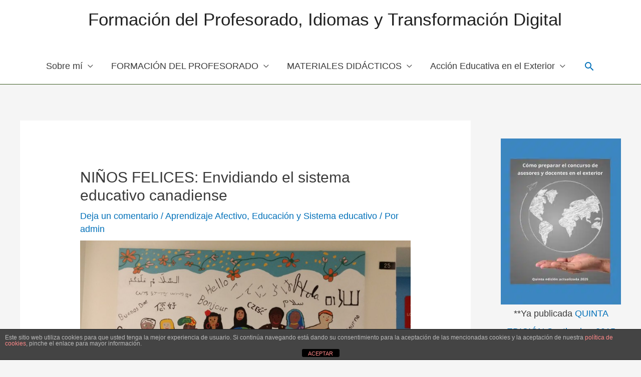

--- FILE ---
content_type: text/html; charset=UTF-8
request_url: https://andomi.es/envidiando-el-sistema-educativo-canadiense/
body_size: 28583
content:
<!DOCTYPE html>
<html lang="es" prefix="og: https://ogp.me/ns#">
<head>
<meta charset="UTF-8">
<meta name="viewport" content="width=device-width, initial-scale=1">
	<link rel="profile" href="https://gmpg.org/xfn/11"> 
	
<!-- Optimización para motores de búsqueda de Rank Math -  https://rankmath.com/ -->
<title>NIÑOS FELICES: Envidiando el sistema educativo canadiense - Formación del Profesorado, Idiomas y Transformación Digital</title>
<link crossorigin data-rocket-preconnect href="https://www.googletagmanager.com" rel="preconnect">
<link crossorigin data-rocket-preconnect href="https://stats.wp.com" rel="preconnect">
<link crossorigin data-rocket-preload as="font" href="https://andomi.es/wp-content/themes/astra/assets/fonts/astra.woff" rel="preload">
<style id="wpr-usedcss">a,address,body,code,div,dl,fieldset,form,h1,h2,h3,html,iframe,label,legend,li,object,p,small,span,strong,table,tbody,tr,ul{border:0;font-size:100%;font-style:inherit;font-weight:inherit;margin:0;outline:0;padding:0;vertical-align:baseline}html{-webkit-text-size-adjust:100%;-ms-text-size-adjust:100%}body{margin:0}article,aside,figure,footer,header,main,nav{display:block}canvas,progress,video{display:inline-block;vertical-align:baseline}[hidden],template{display:none}a{background-color:transparent}a:active{outline:0}a,a:focus,a:hover,a:visited{text-decoration:none}small{font-size:80%}img{border:0}svg:not(:root){overflow:hidden}figure{margin:0}code{font-size:1em}button,input,optgroup,select,textarea{color:inherit;font:inherit;margin:0}button{overflow:visible}button,select{text-transform:none}button,html input[type=button],input[type=submit]{-webkit-appearance:button;cursor:pointer}button[disabled],html input[disabled]{cursor:default}button::-moz-focus-inner,input::-moz-focus-inner{border:0;padding:0}input{line-height:normal}input[type=checkbox],input[type=radio]{box-sizing:border-box;padding:0}input[type=number]::-webkit-inner-spin-button,input[type=number]::-webkit-outer-spin-button{height:auto}input[type=search]{-webkit-appearance:textfield;box-sizing:content-box}#comments .submit{padding:10px 15px;border-radius:2px;line-height:1.85714285714286;border:0}input[type=search]::-webkit-search-cancel-button,input[type=search]::-webkit-search-decoration{-webkit-appearance:none}fieldset{border:1px solid var(--ast-border-color);margin:0;padding:.35em .625em .75em}legend{border:0;padding:0}fieldset legend{margin-bottom:1.5em;padding:0 .5em}textarea{overflow:auto}optgroup{font-weight:700}table{border-collapse:collapse;border-spacing:0}@media (min-width:1200px){.ast-container{max-width:100%}}.ast-container{margin-left:auto;margin-right:auto;padding-left:20px;padding-right:20px}.ast-container::after{content:"";display:table;clear:both}.ast-row{margin-left:-20px;margin-right:-20px}.ast-row::after{content:"";display:table;clear:both}.ast-col-lg-12,.ast-col-lg-4,.ast-col-md-4,.ast-col-sm-12,.ast-col-xs-12{position:relative;min-height:1px;padding-left:20px;padding-right:20px}.ast-col-xs-12{float:left}.ast-col-xs-12{width:100%}@media (min-width:544px){.ast-col-sm-12{float:left}.ast-col-sm-12{width:100%}.ast-container{max-width:100%}}@media (min-width:768px){.ast-container{max-width:100%}.ast-col-md-4{float:left}.ast-col-md-4{width:33.3333333333%}}@media (min-width:992px){.ast-container{max-width:100%}.ast-col-lg-12,.ast-col-lg-4{float:left}.ast-col-lg-4{width:33.3333333333%}.ast-col-lg-12{width:100%}}h1,h2,h3{clear:both}.entry-content h1,h1{color:#808285;font-size:2em;line-height:1.2}.entry-content h2,h2{color:#808285;font-size:1.7em;line-height:1.3}.entry-content h3,h3{color:#808285;font-size:1.5em;line-height:1.4}html{box-sizing:border-box}*,:after,:before{box-sizing:inherit}body{color:#808285;background:#fff;font-style:normal}ul{margin:0 0 1.5em 3em}ul{list-style:disc}li>ul{margin-bottom:0;margin-left:1.5em}strong{font-weight:700}address{margin:0 0 1.5em}address{font-style:italic}code{font:15px Monaco,Consolas,"Andale Mono","DejaVu Sans Mono",monospace}img{height:auto;max-width:100%}.button,button,input,select,textarea{color:#808285;font-weight:400;font-size:100%;margin:0;vertical-align:baseline}button,input{line-height:normal}table{border:1px solid var(--ast-border-color)}table{border-collapse:separate;border-spacing:0;border-width:1px 0 0 1px;margin:0 0 1.5em;width:100%}.button,button,input[type=button],input[type=submit]{border:1px solid;border-color:var(--ast-border-color);border-radius:2px;background:#e6e6e6;padding:.6em 1em .4em;color:#fff}.button:focus,.button:hover,button:focus,button:hover,input[type=button]:focus,input[type=button]:hover,input[type=submit]:focus,input[type=submit]:hover{color:#fff;border-color:var(--ast-border-color)}.button:active,.button:focus,button:active,button:focus,input[type=button]:active,input[type=button]:focus,input[type=submit]:active,input[type=submit]:focus{border-color:var(--ast-border-color);outline:0}input[type=email],input[type=search],input[type=text],input[type=url],textarea{color:#666;border:1px solid var(--ast-border-color);border-radius:2px;-webkit-appearance:none}input[type=email]:focus,input[type=search]:focus,input[type=text]:focus,input[type=url]:focus,textarea:focus{color:#111}textarea{padding-left:3px;width:100%}a{color:#4169e1}a:focus,a:hover{color:#191970}a:focus{outline:dotted thin}a:hover{outline:0}.screen-reader-text{border:0;clip:rect(1px,1px,1px,1px);height:1px;margin:-1px;overflow:hidden;padding:0;position:absolute;width:1px;word-wrap:normal!important}.screen-reader-text:focus{background-color:#f1f1f1;border-radius:2px;box-shadow:0 0 2px 2px rgba(0,0,0,.6);clip:auto!important;color:#21759b;display:block;font-size:12.25px;font-size:.875rem;height:auto;left:5px;line-height:normal;padding:15px 23px 14px;text-decoration:none;top:5px;width:auto;z-index:100000}.alignright{display:inline;float:right;margin-left:1.5em}.aligncenter{clear:both;text-align:center;display:block;margin-left:auto;margin-right:auto}#primary:after,#primary:before,#secondary:after,#secondary:before,.ast-container:after,.ast-container:before,.ast-row:after,.ast-row:before,.clear:after,.clear:before,.sidebar-main:after,.sidebar-main:before,.site-content:after,.site-content:before,.site-footer:after,.site-footer:before,.site-header:after,.site-header:before,.site-main:after,.site-main:before{content:"";display:table}#primary:after,#secondary:after,.ast-container:after,.ast-row:after,.clear:after,.sidebar-main:after,.site-content:after,.site-footer:after,.site-header:after,.site-main:after{clear:both}iframe,object{max-width:100%}::selection{color:#fff;background:#0274be}body{-webkit-font-smoothing:antialiased;-moz-osx-font-smoothing:grayscale}body:not(.logged-in){position:relative}#page{position:relative}a,a:focus{text-decoration:none}.secondary a *,.site-footer a *,.site-header a *,a{transition:all .2s linear}img{vertical-align:middle}.entry-content h1,.entry-content h2,.entry-content h3{margin-bottom:20px}p{margin-bottom:1.75em}.button,input[type=button],input[type=submit]{border-radius:0;padding:18px 30px;border:0;box-shadow:none;text-shadow:none}.button:hover,input[type=button]:hover,input[type=submit]:hover{box-shadow:none}.button:active,.button:focus,input[type=button]:active,input[type=button]:focus,input[type=submit]:active,input[type=submit]:focus{box-shadow:none}.site-title{font-weight:400}.site-title{margin-bottom:0}.site-title a,.site-title:focus a,.site-title:hover a{transition:all .2s linear}.site-title a,.site-title a:focus,.site-title a:hover,.site-title a:visited{color:#222}.search-form .search-field{outline:0}.ast-search-menu-icon{position:relative;z-index:3}.site .skip-link{background-color:#f1f1f1;box-shadow:0 0 1px 1px rgba(0,0,0,.2);color:#21759b;display:block;font-family:Montserrat,"Helvetica Neue",sans-serif;font-size:14px;font-weight:700;left:-9999em;outline:0;padding:15px 23px 14px;text-decoration:none;text-transform:none;top:-9999em}.site .skip-link:focus{clip:auto;height:auto;left:6px;top:7px;width:auto;z-index:100000;outline:dotted thin}input,select{line-height:1}body,button,input[type=button],input[type=submit],textarea{line-height:1.85714285714286}.site-title a{line-height:1.2}.ast-single-post .entry-title,.ast-single-post .entry-title a{line-height:1.2}.entry-title,.entry-title a{font-weight:var(--ast-blog-title-font-weight,normal)}body{background-color:#fff}#page{display:block}#primary,#secondary{display:block;position:relative;float:left;width:100%}#primary{margin:4em 0}.ast-separate-container{background-color:#f5f5f5}.ast-separate-container #primary{padding:4em 0;margin:0;border:0}.ast-separate-container .site-main>.ast-row{margin-left:0;margin-right:0}.ast-separate-container .ast-article-single:not(.ast-related-post){background-color:#fff}.ast-separate-container .ast-article-single{border-bottom:1px solid var(--ast-border-color);margin:0;padding:5.34em 6.67em}.ast-separate-container .ast-article-single{border-bottom:0}@media (max-width:1200px){.ast-separate-container .ast-article-single{margin:0;padding:3.34em 2.4em}}@media (min-width:993px){.ast-separate-container #primary,.ast-separate-container.ast-right-sidebar #primary{margin:4em 0;padding:0}.ast-right-sidebar #primary{padding-right:60px}}@media (max-width:992px){.ast-separate-container #primary,.ast-separate-container.ast-right-sidebar #primary{padding-left:0;padding-right:0}.ast-right-sidebar #primary{padding-right:30px}}.ast-search-icon .astra-search-icon{font-size:1.3em}.main-navigation{height:100%;-js-display:inline-flex;display:inline-flex}.main-navigation ul{list-style:none;margin:0;padding-left:0;position:relative}.main-header-menu .menu-link,.main-header-menu>a{text-decoration:none;padding:0 1em;display:inline-block;transition:all .2s linear}.main-header-menu .menu-item{position:relative}.main-header-menu .menu-item.focus>.sub-menu,.main-header-menu .menu-item:hover>.sub-menu{right:auto;left:0;visibility:visible}.main-header-menu .sub-menu{width:240px;background:#fff;left:-999em;position:absolute;top:100%;z-index:99999;visibility:hidden}@media (min-width:769px){.main-header-menu .sub-menu .menu-item.focus>.sub-menu,.main-header-menu .sub-menu .menu-item:hover>.sub-menu{left:100%;right:auto}}.main-header-menu .sub-menu .menu-link{padding:.9em 1em;display:block;word-wrap:break-word}.main-header-menu .sub-menu .menu-item:not(.menu-item-has-children) .menu-link .icon-arrow:first-of-type{display:none}.main-header-menu .sub-menu .sub-menu{top:0}.submenu-with-border .sub-menu{border-width:1px;border-style:solid}.submenu-with-border .sub-menu .menu-link{border-width:0 0 1px;border-style:solid}.submenu-with-border .sub-menu .sub-menu{top:-2px}.ast-desktop .submenu-with-border .sub-menu>.menu-item:last-child>.menu-link{border-bottom-style:none}.ast-header-break-point .main-navigation{padding-left:0}.ast-header-break-point .main-navigation ul .menu-item .menu-link{padding:0 20px;display:inline-block;width:100%;border:0;border-bottom-width:1px;border-style:solid;border-color:var(--ast-border-color)}.ast-header-break-point .main-navigation ul .menu-item .menu-link .icon-arrow:first-of-type{margin-right:5px}.ast-header-break-point .main-navigation ul .sub-menu .menu-item:not(.menu-item-has-children) .menu-link .icon-arrow:first-of-type{display:inline}.ast-header-break-point .main-navigation .sub-menu .menu-item .menu-link{padding-left:30px}.ast-header-break-point .main-navigation .sub-menu .menu-item .menu-item .menu-link{padding-left:40px}.ast-header-break-point .main-navigation .sub-menu .menu-item .menu-item .menu-item .menu-link{padding-left:50px}.ast-header-break-point .main-navigation .sub-menu .menu-item .menu-item .menu-item .menu-item .menu-link{padding-left:60px}.ast-header-break-point .main-header-menu{background-color:#f9f9f9;border-top-width:0}.ast-header-break-point .main-header-menu .sub-menu{background-color:#f9f9f9;position:static;opacity:1;visibility:visible;border:0;width:auto}.ast-header-break-point .submenu-with-border .sub-menu{border:0}.ast-mobile-menu-buttons{display:none}.ast-button-wrap{display:inline-block}.ast-button-wrap button{box-shadow:none;border:none}.ast-button-wrap .menu-toggle{padding:0;width:2.2em;height:2.1em;font-size:1.5em;font-weight:400;border-radius:2px;-webkit-font-smoothing:antialiased;-moz-osx-font-smoothing:grayscale;border-radius:2px;vertical-align:middle;line-height:1.85714285714286}.ast-button-wrap .menu-toggle.main-header-menu-toggle{padding:0 .5em;width:auto;text-align:center}.ast-button-wrap .menu-toggle .menu-toggle-icon{font-style:normal;display:inline-block;vertical-align:middle;line-height:2.05}.ast-button-wrap .menu-toggle .menu-toggle-icon:before{content:"\e5d2";font-family:Astra;text-decoration:inherit}.ast-button-wrap .menu-toggle .icon-menu-bars svg:nth-child(2){display:none}.ast-button-wrap .menu-toggle.toggled .menu-toggle-icon:before{content:"\e5cd"}.ast-button-wrap .menu-toggle.toggled .icon-menu-bars svg:first-child{display:none}.ast-button-wrap .menu-toggle.toggled .icon-menu-bars svg:nth-child(2){display:block}.ast-button-wrap .menu-toggle:focus{outline:dotted thin}.site-navigation{height:100%}.site-header .menu-link *{transition:none}.ast-icon.icon-arrow svg{height:.6em;width:.6em;position:relative;margin-left:10px}.ast-icon.icon-search svg{height:1em;width:.9em;margin-top:3px;margin-right:2px}.ast-header-break-point .ast-mobile-menu-buttons{display:block;align-self:center}.ast-header-break-point .main-header-bar-navigation{flex:auto}.ast-header-break-point .ast-main-header-bar-alignment{display:block;width:100%;flex:auto;order:4}.ast-header-break-point .ast-icon.icon-arrow svg{height:.85em;width:.95em;position:relative;margin-left:10px}.site-main .post-navigation{margin:0 0 1.5em;overflow:hidden}.post-navigation .nav-previous{position:relative;text-align:left}.post-navigation .nav-next{grid-column-start:2;text-align:right}.ast-icon svg{fill:currentColor}.post-navigation a{background:0 0;font-size:1.06666rem;font-size:1rem;padding:0 var(--ast-post-nav-space,1.5em);height:2.33333em;line-height:calc(2.33333em - 3px)}.main-header-bar{z-index:1}.header-main-layout-2 .main-header-container{display:block}.header-main-layout-2 .site-branding{text-align:center;padding-bottom:1em}.header-main-layout-2 .site-title{justify-content:center}.header-main-layout-2 .main-navigation ul{justify-content:center}.header-main-layout-2 .main-header-bar-navigation{text-align:center}.header-main-layout-2 .main-header-bar-navigation .sub-menu{text-align:left}.header-main-layout-2 .ast-masthead-custom-menu-items{position:relative}.header-main-layout-2 .widget{text-align:center}.ast-header-break-point .header-main-layout-2 .ast-mobile-menu-buttons{-js-display:flex;display:flex;justify-content:center}.ast-header-break-point .header-main-layout-2 .main-header-bar-navigation,.ast-header-break-point .header-main-layout-2 .widget{text-align:left}.ast-logo-title-inline .ast-site-identity{-js-display:inline-flex;display:inline-flex;vertical-align:middle;align-items:center;transition:all .2s linear}.ast-logo-title-inline.header-main-layout-2 .site-logo-img+.ast-site-title-wrap .site-title{justify-content:flex-start}.ast-header-break-point .ast-mobile-header-inline .main-header-container{-js-display:flex;display:flex}.site-header{z-index:99;position:relative}.main-header-container{position:relative}.main-header-bar-wrap{position:relative}.main-header-bar{background-color:#fff;border-bottom-color:var(--ast-border-color);border-bottom-style:solid}.ast-header-break-point .main-header-bar{border:0}.ast-header-break-point .main-header-bar{border-bottom-color:var(--ast-border-color);border-bottom-style:solid}.main-header-bar{margin-left:auto;margin-right:auto}.ast-desktop .main-header-menu.ast-menu-shadow .sub-menu{box-shadow:0 4px 10px -2px rgba(0,0,0,.1)}.site-branding{line-height:1;align-self:center}.ast-menu-toggle{display:none;background:0 0;color:inherit;border-style:dotted;border-color:transparent}.ast-menu-toggle:focus,.ast-menu-toggle:hover{background:0 0;border-color:inherit;color:inherit}.ast-menu-toggle:focus{outline:dotted thin}.ast-main-header-nav-open .main-header-bar{padding-bottom:0}.main-header-bar{z-index:4;position:relative;line-height:4}.main-header-bar .main-header-bar-navigation{height:100%}.main-header-bar .main-header-bar-navigation:empty{padding:0}.main-header-bar .main-header-bar-navigation .sub-menu{line-height:1.45}.main-header-bar .main-header-bar-navigation .menu-item-has-children>.menu-link:after{line-height:normal}.main-header-bar .main-header-bar-navigation .ast-search-icon{display:block;z-index:4;position:relative}.main-header-bar .ast-search-menu-icon .search-form{background-color:#fff}.ast-header-break-point.ast-header-custom-item-inside .main-header-bar .ast-search-menu-icon .search-form{visibility:visible;opacity:1;position:relative;right:auto;top:auto;transform:none}.ast-masthead-custom-menu-items .ast-dropdown-active .slide-search.astra-search-icon{color:#757575}.ast-search-menu-icon.slide-search .search-form{backface-visibility:visible;visibility:hidden;opacity:0;transition:all .2s;position:absolute;z-index:3;right:-1em;top:50%;transform:translateY(-50%)}.ast-search-menu-icon.ast-dropdown-active.slide-search .search-form{visibility:visible;opacity:1}.ast-search-menu-icon .search-form{border:1px solid var(--ast-border-color);line-height:normal;padding:0 3em 0 0;border-radius:2px;display:inline-block;backface-visibility:hidden;position:relative;color:inherit;background-color:#fff}.ast-search-menu-icon .astra-search-icon{-js-display:flex;display:flex;line-height:normal}.ast-search-menu-icon .astra-search-icon:focus{outline:0}.ast-search-menu-icon .search-field{border:none;background-color:transparent;transition:width .2s;border-radius:inherit;color:inherit;font-size:inherit;width:0;color:#757575}.ast-search-menu-icon.ast-dropdown-active{visibility:visible;opacity:1;position:relative}.ast-search-menu-icon.ast-dropdown-active .search-field{width:235px}li.ast-masthead-custom-menu-items{padding:0 1em}li.ast-masthead-custom-menu-items a{padding-left:0;padding-right:0;vertical-align:middle}li.ast-masthead-custom-menu-items a,li.ast-masthead-custom-menu-items a:focus,li.ast-masthead-custom-menu-items a:hover{background:0 0}li.ast-masthead-custom-menu-items .ast-search-icon .astra-search-icon{line-height:1}.ast-search-icon{z-index:4;position:relative;line-height:normal}.ast-masthead-custom-menu-items{padding:0 1em}.search-custom-menu-item{position:relative}.ast-site-identity{padding:1em 0}.ast-header-break-point .ast-hide-custom-menu-mobile .ast-masthead-custom-menu-items{display:none}.ast-header-break-point .ast-mobile-header-inline .site-branding{text-align:left;padding-bottom:0}.ast-header-break-point .site-header .main-header-bar-wrap .site-branding{-js-display:flex;display:flex;flex:1;align-self:center}.ast-header-break-point ul li.ast-masthead-custom-menu-items a{padding:0;display:inline-block;width:auto;border:0}.ast-header-break-point li.ast-masthead-custom-menu-items{padding-left:20px;padding-right:20px;margin-bottom:1em;margin-top:1em}.ast-header-break-point .ast-site-identity{width:100%}.ast-header-break-point .main-header-bar{display:block;line-height:3}.ast-header-break-point .main-header-bar .main-header-bar-navigation{line-height:3;display:none}.ast-header-break-point .main-header-bar .main-header-bar-navigation .sub-menu{line-height:3}.ast-header-break-point .main-header-bar .main-header-bar-navigation .menu-item-has-children .sub-menu{display:none}.ast-header-break-point .main-header-bar .main-header-bar-navigation .menu-item-has-children>.ast-menu-toggle{display:inline-block;position:absolute;font-size:inherit;top:-1px;right:20px;cursor:pointer;-webkit-font-smoothing:antialiased;-moz-osx-font-smoothing:grayscale;padding:0 .907em;font-weight:400;line-height:inherit;transition:all .2s}.ast-header-break-point .main-header-bar .main-header-bar-navigation .ast-submenu-expanded>.ast-menu-toggle .icon-arrow svg,.ast-header-break-point .main-header-bar .main-header-bar-navigation .ast-submenu-expanded>.ast-menu-toggle::before{transform:rotateX(180deg)}.ast-header-break-point .main-header-bar .main-header-bar-navigation .main-header-menu{border-top-width:1px;border-style:solid;border-color:var(--ast-border-color)}.ast-header-break-point.ast-header-custom-item-inside .ast-search-menu-icon{position:relative;display:block;right:auto;transform:none}.ast-header-break-point .main-navigation{display:block;width:100%}.ast-header-break-point .main-navigation ul>.menu-item:first-child{border-top:0}.ast-header-break-point .main-navigation ul ul{left:auto;right:auto}.ast-header-break-point .main-navigation li{width:100%}.ast-header-break-point .main-navigation .widget{margin-bottom:1em}.ast-header-break-point .main-navigation .widget li{width:auto}.ast-header-break-point .main-navigation .widget:last-child{margin-bottom:0}.ast-header-break-point .main-header-bar-navigation{width:calc(100% + 40px);margin:0 -20px}.ast-header-break-point .main-header-menu ul ul{top:0}.ast-header-break-point .ast-mobile-menu-buttons{text-align:right;-js-display:flex;display:flex;justify-content:flex-end}.ast-header-break-point .ast-mobile-menu-buttons .ast-button-wrap .ast-mobile-menu-buttons-minimal{font-size:1.7em}.hentry{margin:0 0 1.5em}.entry-content>:last-child{margin-bottom:0}body{overflow-x:hidden}.widget-title{font-weight:400;margin-bottom:1em;line-height:1.5}.widget{margin:0 0 2.8em}.widget:last-child{margin-bottom:0}.widget select{max-width:100%}.widget ul{margin:0;list-style-type:none}.widget_categories ul.children{position:relative;margin-top:5px;width:100%}.widget_categories ul.children li{padding-left:20px}.widget_categories li ul.children a:after{left:-20px}.widget_categories li ul.children ul a:after{left:-40px}.ast-footer-overlay{background-color:#3a3a3a;padding-top:2em;padding-bottom:2em}.ast-small-footer{line-height:1.85714285714286;position:relative}.ast-small-footer .nav-menu a{padding:0 .5em}.ast-small-footer .widget-title{margin-bottom:0}.ast-small-footer .widget{margin-bottom:1em}.ast-small-footer .widget ul{position:static;border:0;width:auto}.ast-small-footer .widget ul a{border:0}.ast-small-footer .widget:last-child{margin-bottom:0}@media (min-width:769px){.ast-footer-overlay{padding-top:2.66666em;padding-bottom:2.66666em}.ast-small-footer .nav-menu li{margin:0}.ast-small-footer .nav-menu li:first-child a{padding-left:0}.ast-small-footer .nav-menu li:last-child a{padding-right:0}}.footer-sml-layout-1{text-align:center}.footer-sml-layout-1 .ast-small-footer-section-2{margin-top:1em}@media screen and (min-color-index:0) and (-webkit-min-device-pixel-ratio:0){.ast-small-footer-wrap .ast-row:before{display:block}}.site-footer{color:#fff}.site-footer .widget-title{color:var(--ast-border-color)}.site-footer a{color:var(--ast-border-color)}.site-footer a:focus,.site-footer a:hover{color:#fff}.site-footer ul{margin:0;list-style-type:none}.site-footer .nav-menu li{display:inline-block}input[type=email],input[type=number],input[type=search],input[type=text],input[type=url],select,textarea{color:#666;padding:.75em;height:auto;border-width:1px;border-style:solid;border-color:var(--ast-border-color);border-radius:2px;background:var(--ast-comment-inputs-background);box-shadow:none;box-sizing:border-box;transition:all .2s linear}input[type=email]:focus,input[type=search]:focus,input[type=text]:focus,input[type=url]:focus,select:focus,textarea:focus{background-color:#fff;border-color:var(--ast-border-color);box-shadow:none}input[type=button],input[type=button]:focus,input[type=button]:hover,input[type=submit],input[type=submit]:focus,input[type=submit]:hover{box-shadow:none}textarea{width:100%}input[type=search]:focus{outline:dotted thin}.page .entry-header{margin-bottom:1.5em}.search .entry-header{margin-bottom:1em}.entry-header{margin-bottom:1.2em;word-wrap:break-word}.entry-content{word-wrap:break-word}.entry-content p{margin-bottom:1.6em}.entry-content::after{display:table;clear:both;content:''}.search .entry-title{line-height:1.3}.entry-title{margin-bottom:.2em}.search .site-content .content-area .search-form{margin-bottom:3em}.single .entry-header{margin-bottom:2em}.single .post-navigation{margin:0;padding:2em 0 0;border-top:1px solid var(--ast-single-post-border,var(--ast-border-color))}.single .post-navigation a{margin:2px;display:inline-block;color:#000}.single .post-navigation a p{white-space:nowrap;text-overflow:ellipsis;overflow:hidden}@media (min-width:421px){.single .post-navigation .nav-links{-js-display:flex;display:flex;width:100%}.single .post-navigation .nav-links:not(:has(.nav-previous)){justify-content:flex-end}.single .post-navigation .nav-links .nav-previous+.nav-next{width:50%}.single .post-navigation .nav-next,.single .post-navigation .nav-previous{width:50%}}@media (max-width:420px){.single .post-navigation .ast-left-arrow,.single .post-navigation .ast-right-arrow{display:none}.single .post-navigation .nav-links:not(:has(.nav-previous)){justify-content:flex-end}.single .post-navigation .nav-next,.single .post-navigation .nav-previous{width:50%}.single .post-navigation .nav-next a,.single .post-navigation .nav-previous a{max-width:95%;width:100%}.single .post-navigation .nav-previous{margin-bottom:1em}}.single .entry-header .post-thumb{margin-bottom:2em}.single .entry-header .post-thumb img{margin-top:0;margin-bottom:0}.page .has-post-thumbnail .post-thumb img{margin-bottom:1.5em}.ast-separate-container .post-navigation{border-top:0;padding-left:var(--ast-post-nav-space,3.33333em);padding-right:var(--ast-post-nav-space,3.33333em)}@media (max-width:420px){.ast-separate-container .post-navigation{padding-left:0;padding-right:0}}@media (max-width:768px){.single .post-navigation{padding-top:1.5em}.ast-separate-container .entry-header{margin-bottom:1em}}.ast-flex{-js-display:flex;display:flex;flex-wrap:wrap}.ast-justify-content-flex-end{justify-content:flex-end}.ast-flex-grow-1{flex-grow:1}:root{--ast-post-nav-space:0;--ast-container-default-xlg-padding:6.67em;--ast-container-default-lg-padding:5.67em;--ast-container-default-slg-padding:4.34em;--ast-container-default-md-padding:3.34em;--ast-container-default-sm-padding:6.67em;--ast-container-default-xs-padding:2.4em;--ast-container-default-xxs-padding:1.4em;--ast-code-block-background:#EEEEEE;--ast-comment-inputs-background:#FAFAFA;--ast-normal-container-width:1200px;--ast-narrow-container-width:750px;--ast-blog-title-font-weight:normal;--ast-blog-meta-weight:inherit}html{font-size:112.5%}a{color:var(--ast-global-color-0)}a:focus,a:hover{color:#23a3f9}body,button,input,select,textarea{font-family:-apple-system,BlinkMacSystemFont,'Segoe UI',Roboto,Oxygen-Sans,Ubuntu,Cantarell,'Helvetica Neue',sans-serif;font-weight:400;font-size:18px;font-size:1rem}.site-title{font-size:35px;font-size:1.9444444444444rem;display:block}.entry-title{font-size:40px;font-size:2.2222222222222rem}.entry-content h1,h1{font-size:40px;font-size:2.2222222222222rem;line-height:1.4em}.entry-content h2,h2{font-size:30px;font-size:1.6666666666667rem;line-height:1.3em}.entry-content h3,h3{font-size:25px;font-size:1.3888888888889rem;line-height:1.3em}::selection{background-color:var(--ast-global-color-0);color:#fff}.entry-content h1,.entry-content h2,.entry-content h3,.entry-title a,body,h1,h2,h3{color:#3a3a3a}input:focus,input[type=email]:focus,input[type=search]:focus,input[type=text]:focus,input[type=url]:focus,textarea:focus{border-color:var(--ast-global-color-0)}input[type=checkbox]:checked,input[type=checkbox]:focus:checked,input[type=checkbox]:hover:checked,input[type=radio]:checked{border-color:var(--ast-global-color-0);background-color:var(--ast-global-color-0);box-shadow:none}.single .nav-links .nav-next,.single .nav-links .nav-previous{color:var(--ast-global-color-0)}.entry-meta,.entry-meta *{line-height:1.45;color:var(--ast-global-color-0)}.entry-meta a:not(.ast-button):focus,.entry-meta a:not(.ast-button):focus *,.entry-meta a:not(.ast-button):hover,.entry-meta a:not(.ast-button):hover *,.post-navigation a:hover{color:#23a3f9}.single .post-navigation a{color:var(--ast-global-color-0)}.ast-search-menu-icon form.search-form{padding-right:0}.search-form input.search-field:focus{outline:0}.widget-title{font-size:25px;font-size:1.3888888888889rem;color:#3a3a3a}#secondary,#secondary button,#secondary input,#secondary select,#secondary textarea{font-size:18px;font-size:1rem}.ast-menu-toggle:focus-visible,.ast-search-menu-icon.slide-search a:focus-visible:focus-visible,.astra-search-icon:focus-visible,.site .skip-link:focus-visible,a:focus-visible{outline-style:dotted;outline-color:inherit;outline-width:thin}#ast-scroll-top:focus,input:focus,input[type=email]:focus,input[type=number]:focus,input[type=search]:focus,input[type=text]:focus,input[type=url]:focus,textarea:focus{border-style:dotted;border-color:inherit;border-width:thin}input{outline:0}.main-header-menu .menu-link{color:#3a3a3a}.main-header-menu .ast-masthead-custom-menu-items a:hover,.main-header-menu .menu-item.focus>.ast-menu-toggle,.main-header-menu .menu-item.focus>.menu-link,.main-header-menu .menu-item:hover>.ast-menu-toggle,.main-header-menu .menu-item:hover>.menu-link{color:var(--ast-global-color-0)}.ast-logo-title-inline .site-logo-img{padding-right:1em}.site-logo-img img{transition:all .2s linear}.ast-header-break-point .ast-mobile-menu-buttons-minimal.menu-toggle{background:0 0;color:#435900}#secondary{margin:4em 0 2.5em;word-break:break-word;line-height:2}#secondary li{margin-bottom:.25em}#secondary li:last-child{margin-bottom:0}@media (min-width:993px){.ast-right-sidebar #secondary{padding-left:60px}}@media (max-width:993px){.ast-right-sidebar #secondary{padding-left:30px}}@media(max-width:420px){.single .nav-links .nav-next,.single .nav-links .nav-previous{width:100%;text-align:center}}.wp-block-image.size-full{margin:2rem 0}.wp-block-image.aligncenter{margin-left:auto;margin-right:auto}@media (min-width:922px){.ast-separate-container.ast-right-sidebar #primary{border:0}.ast-right-sidebar #primary{border-right:1px solid var(--ast-border-color)}.ast-right-sidebar #secondary{border-left:1px solid var(--ast-border-color);margin-left:-1px}.ast-separate-container.ast-right-sidebar #secondary{border:0;margin-left:auto;margin-right:auto}}.button,.menu-toggle,button,input#submit,input[type=button],input[type=submit]{border-style:solid;border-top-width:0;border-right-width:0;border-left-width:0;border-bottom-width:0;color:#fff;border-color:var(--ast-global-color-0);background-color:var(--ast-global-color-0);padding-top:10px;padding-right:40px;padding-bottom:10px;padding-left:40px;font-family:inherit;font-weight:inherit;line-height:1em;border-top-left-radius:2px;border-top-right-radius:2px;border-bottom-right-radius:2px;border-bottom-left-radius:2px}.menu-toggle:hover,button:focus,button:hover,input#submit:focus,input#submit:hover,input[type=button]:focus,input[type=button]:hover,input[type=submit]:focus,input[type=submit]:hover{color:#000;background-color:#23a3f9;border-color:#23a3f9}@media (max-width:921px){.ast-separate-container #primary,.ast-separate-container #secondary{padding:1.5em 0}#primary,#secondary{padding:1.5em 0;margin:0}.ast-separate-container .ast-article-single{padding:1.5em 2.14em}#secondary.secondary{padding-top:0}.ast-separate-container.ast-right-sidebar #secondary{padding-left:1em;padding-right:1em}.ast-right-sidebar #primary{padding-right:0}.ast-right-sidebar #secondary{padding-left:0}.ast-separate-container .comment-respond{padding:2em 2.14em}.site-title{display:block}.entry-content h1,h1{font-size:30px}.entry-content h2,h2{font-size:25px}.entry-content h3,h3{font-size:20px}}@media (max-width:544px){.ast-separate-container .ast-article-single{padding:1.5em 1em}.ast-separate-container #content .ast-container{padding-left:.54em;padding-right:.54em}.ast-search-menu-icon.ast-dropdown-active .search-field{width:170px}.ast-separate-container #secondary{padding-top:0}.site-branding img{max-width:100%}.site-title{display:block}.entry-content h1,h1{font-size:30px}.entry-content h2,h2{font-size:25px}.entry-content h3,h3{font-size:20px}.ast-header-break-point .site-branding img{max-width:70px}html{font-size:102.6%}.ast-separate-container .ast-article-single:not(.ast-related-post){background-color:var(--ast-global-color-5);background-image:none}}@font-face{font-family:Astra;src:url(https://andomi.es/wp-content/themes/astra/assets/fonts/astra.woff) format("woff"),url(https://andomi.es/wp-content/themes/astra/assets/fonts/astra.ttf) format("truetype"),url(https://andomi.es/wp-content/themes/astra/assets/fonts/astra.svg#astra) format("svg");font-weight:400;font-style:normal;font-display:swap}.ast-desktop .main-header-menu.submenu-with-border .sub-menu{border-color:#435900}.ast-desktop .main-header-menu.submenu-with-border .sub-menu{border-top-width:2px;border-right-width:2px;border-left-width:2px;border-bottom-width:2px;border-style:solid}.ast-desktop .main-header-menu.submenu-with-border .sub-menu .sub-menu{top:-2px}.ast-desktop .main-header-menu.submenu-with-border .children .menu-link,.ast-desktop .main-header-menu.submenu-with-border .sub-menu .menu-link{border-bottom-width:1px;border-style:solid;border-color:#eaeaea}.ast-small-footer{border-top-style:solid;border-top-width:1px;border-top-color:#7a7a7a}.ast-small-footer-wrap{text-align:center}.site .comments-area{padding-bottom:3em}.ast-header-break-point.ast-header-custom-item-inside .main-header-bar .main-header-bar-navigation .ast-search-icon{display:none}.ast-header-break-point.ast-header-custom-item-inside .main-header-bar .ast-search-menu-icon .search-form{padding:0;display:block;overflow:hidden}.ast-header-break-point.ast-header-custom-item-inside .main-header-bar .ast-search-menu-icon .search-field{width:100%;padding-right:5.5em}:root{--ast-global-color-0:#0170B9;--ast-global-color-1:#3a3a3a;--ast-global-color-2:#3a3a3a;--ast-global-color-3:#4B4F58;--ast-global-color-4:#F5F5F5;--ast-global-color-5:#FFFFFF;--ast-global-color-6:#F2F5F7;--ast-global-color-7:#424242;--ast-global-color-8:#000000}:root{--ast-border-color:#dddddd}#masthead .ast-container{max-width:100%;padding-left:35px;padding-right:35px}@media (max-width:921px){html{font-size:102.6%}.main-header-bar .main-header-bar-navigation{display:none}#masthead .ast-container{padding-left:20px;padding-right:20px}.ast-separate-container .ast-article-single:not(.ast-related-post){background-color:var(--ast-global-color-5);background-image:none}}.ast-container>.ast-terms-link{position:relative;display:block}header.entry-header .entry-title{font-size:30px;font-size:1.6666666666667rem}header.entry-header>:not(:last-child){margin-bottom:10px}.ast-header-break-point .main-header-bar{border-bottom-width:1px;border-bottom-color:#3a5c22}@media (min-width:922px){.ast-container{max-width:1240px}.main-header-bar{border-bottom-width:1px;border-bottom-color:#3a5c22}#primary{width:75%}#secondary{width:25%}}.main-header-bar .ast-masthead-custom-menu-items,.main-header-menu .menu-item{-js-display:flex;display:flex;-webkit-box-pack:center;-webkit-justify-content:center;-moz-box-pack:center;-ms-flex-pack:center;justify-content:center;-webkit-box-orient:vertical;-webkit-box-direction:normal;-webkit-flex-direction:column;-moz-box-orient:vertical;-moz-box-direction:normal;-ms-flex-direction:column;flex-direction:column}.main-header-menu>.menu-item>.menu-link{height:100%;-webkit-box-align:center;-webkit-align-items:center;-moz-box-align:center;-ms-flex-align:center;align-items:center;-js-display:flex;display:flex}.main-header-menu .sub-menu .menu-item.menu-item-has-children>.menu-link:after{position:absolute;right:1em;top:50%;transform:translate(0,-50%) rotate(270deg)}.ast-header-break-point .main-header-bar .main-header-bar-navigation .menu-item-has-children>.ast-menu-toggle::before{font-weight:700;content:"\e900";font-family:Astra;text-decoration:inherit;display:inline-block}.ast-header-break-point .main-navigation ul.sub-menu .menu-item .menu-link:before{content:"\e900";font-family:Astra;font-size:.65em;text-decoration:inherit;display:inline-block;transform:translate(0,-2px) rotateZ(270deg);margin-right:5px}.astra-search-icon::before{content:"\e8b6";font-family:Astra;font-style:normal;font-weight:400;text-decoration:inherit;text-align:center;-webkit-font-smoothing:antialiased;-moz-osx-font-smoothing:grayscale;z-index:3}.main-header-bar .main-header-bar-navigation .menu-item-has-children>a:after{content:"\e900";display:inline-block;font-family:Astra;font-size:.6rem;font-weight:700;text-rendering:auto;-webkit-font-smoothing:antialiased;-moz-osx-font-smoothing:grayscale;margin-left:10px;line-height:normal}.ast-header-break-point .main-header-bar-navigation .menu-item-has-children>.menu-link:after{display:none}.ast-separate-container .ast-article-single:not(.ast-related-post),.ast-separate-container .comments-area .comment-respond{background-color:var(--ast-global-color-5);background-image:none}.comment-reply-title{font-size:29px;font-size:1.6111111111111rem}.site-content article .comments-area{border-top:1px solid var(--ast-single-post-border,var(--ast-border-color))}.comment-reply-title{padding-top:1em;font-weight:400;line-height:1.65}.comments-area{border-top:1px solid #eee;margin-top:2em}.comments-area .comment-form-comment{width:100%;border:none;margin:0;padding:0}.comments-area .comment-notes,.comments-area .comment-textarea{margin-bottom:1.5em}.comments-area .form-submit{margin-bottom:0}.comments-area .ast-comment-formwrap input[type=text],.comments-area textarea#comment{width:100%;border-radius:0;vertical-align:middle;margin-bottom:10px}.ast-separate-container .comments-area{border-top:0}.ast-separate-container .comment-reply-title{padding-top:0}.comment-form-legend{margin-bottom:unset;padding:0 .5em}.ast-separate-container .comment-respond{background-color:#fff;padding:4em 6.67em;border-bottom:0}@media (max-width:1200px){.ast-separate-container .comment-respond{padding:3em 2.34em}}@media (max-width:544px){.ast-separate-container .comment-respond{padding:1.5em 1em}}@media (max-width:921px){.comments-area{margin-top:1.5em}.ast-separate-container .comment-respond{padding:2em 2.14em}}.ast-desktop .astra-menu-animation-fade>.menu-item>.sub-menu,.ast-desktop .astra-menu-animation-fade>.menu-item>.sub-menu .sub-menu{opacity:0;visibility:hidden;transition:opacity ease-in-out .3s}.ast-desktop .astra-menu-animation-fade>.menu-item .menu-item.focus>.sub-menu,.ast-desktop .astra-menu-animation-fade>.menu-item .menu-item:hover>.sub-menu,.ast-desktop .astra-menu-animation-fade>.menu-item.focus>.sub-menu,.ast-desktop .astra-menu-animation-fade>.menu-item:hover>.sub-menu{opacity:1;visibility:visible;transition:opacity ease-in-out .3s}img.emoji{display:inline!important;border:none!important;box-shadow:none!important;height:1em!important;width:1em!important;margin:0 .07em!important;vertical-align:-.1em!important;background:0 0!important;padding:0!important}:where(.wp-block-button__link){border-radius:9999px;box-shadow:none;padding:calc(.667em + 2px) calc(1.333em + 2px);text-decoration:none}:where(.wp-block-calendar table:not(.has-background) th){background:#ddd}:where(.wp-block-columns){margin-bottom:1.75em}:where(.wp-block-columns.has-background){padding:1.25em 2.375em}:where(.wp-block-post-comments input[type=submit]){border:none}:where(.wp-block-cover-image:not(.has-text-color)),:where(.wp-block-cover:not(.has-text-color)){color:#fff}:where(.wp-block-cover-image.is-light:not(.has-text-color)),:where(.wp-block-cover.is-light:not(.has-text-color)){color:#000}:where(.wp-block-file){margin-bottom:1.5em}:where(.wp-block-file__button){border-radius:2em;display:inline-block;padding:.5em 1em}:where(.wp-block-file__button):is(a):active,:where(.wp-block-file__button):is(a):focus,:where(.wp-block-file__button):is(a):hover,:where(.wp-block-file__button):is(a):visited{box-shadow:none;color:#fff;opacity:.85;text-decoration:none}.wp-block-image img{box-sizing:border-box;height:auto;max-width:100%;vertical-align:bottom}.wp-block-image.aligncenter{text-align:center}.wp-block-image .aligncenter,.wp-block-image .alignright,.wp-block-image.aligncenter,.wp-block-image.alignright{display:table}.wp-block-image .alignright{float:right;margin:.5em 0 .5em 1em}.wp-block-image .aligncenter{margin-left:auto;margin-right:auto}.wp-block-image :where(.has-border-color){border-style:solid}.wp-block-image :where([style*=border-top-color]){border-top-style:solid}.wp-block-image :where([style*=border-right-color]){border-right-style:solid}.wp-block-image :where([style*=border-bottom-color]){border-bottom-style:solid}.wp-block-image :where([style*=border-left-color]){border-left-style:solid}.wp-block-image :where([style*=border-width]){border-style:solid}.wp-block-image :where([style*=border-top-width]){border-top-style:solid}.wp-block-image :where([style*=border-right-width]){border-right-style:solid}.wp-block-image :where([style*=border-bottom-width]){border-bottom-style:solid}.wp-block-image :where([style*=border-left-width]){border-left-style:solid}.wp-block-image figure{margin:0}:where(.wp-block-latest-comments:not([style*=line-height] .wp-block-latest-comments__comment)){line-height:1.1}:where(.wp-block-latest-comments:not([style*=line-height] .wp-block-latest-comments__comment-excerpt p)){line-height:1.8}ul{box-sizing:border-box}:where(.wp-block-navigation.has-background .wp-block-navigation-item a:not(.wp-element-button)),:where(.wp-block-navigation.has-background .wp-block-navigation-submenu a:not(.wp-element-button)){padding:.5em 1em}:where(.wp-block-navigation .wp-block-navigation__submenu-container .wp-block-navigation-item a:not(.wp-element-button)),:where(.wp-block-navigation .wp-block-navigation__submenu-container .wp-block-navigation-submenu a:not(.wp-element-button)),:where(.wp-block-navigation .wp-block-navigation__submenu-container .wp-block-navigation-submenu button.wp-block-navigation-item__content),:where(.wp-block-navigation .wp-block-navigation__submenu-container .wp-block-pages-list__item button.wp-block-navigation-item__content){padding:.5em 1em}:where(p.has-text-color:not(.has-link-color)) a{color:inherit}:where(.wp-block-post-excerpt){margin-bottom:var(--wp--style--block-gap);margin-top:var(--wp--style--block-gap)}:where(.wp-block-preformatted.has-background){padding:1.25em 2.375em}:where(.wp-block-pullquote){margin:0 0 1em}:where(.wp-block-search__button){border:1px solid #ccc;padding:6px 10px}:where(.wp-block-search__button-inside .wp-block-search__inside-wrapper){border:1px solid #949494;box-sizing:border-box;padding:4px}:where(.wp-block-search__button-inside .wp-block-search__inside-wrapper) .wp-block-search__input{border:none;border-radius:0;padding:0 4px}:where(.wp-block-search__button-inside .wp-block-search__inside-wrapper) .wp-block-search__input:focus{outline:0}:where(.wp-block-search__button-inside .wp-block-search__inside-wrapper) :where(.wp-block-search__button){padding:4px 8px}:where(.wp-block-term-description){margin-bottom:var(--wp--style--block-gap);margin-top:var(--wp--style--block-gap)}:where(pre.wp-block-verse){font-family:inherit}.entry-content{counter-reset:footnotes}:root{--wp--preset--font-size--normal:16px;--wp--preset--font-size--huge:42px}.aligncenter{clear:both}.screen-reader-text{border:0;clip:rect(1px,1px,1px,1px);-webkit-clip-path:inset(50%);clip-path:inset(50%);height:1px;margin:-1px;overflow:hidden;padding:0;position:absolute;width:1px;word-wrap:normal!important}.screen-reader-text:focus{background-color:#ddd;clip:auto!important;-webkit-clip-path:none;clip-path:none;color:#444;display:block;font-size:1em;height:auto;left:5px;line-height:normal;padding:15px 23px 14px;text-decoration:none;top:5px;width:auto;z-index:100000}html :where(.has-border-color){border-style:solid}html :where([style*=border-top-color]){border-top-style:solid}html :where([style*=border-right-color]){border-right-style:solid}html :where([style*=border-bottom-color]){border-bottom-style:solid}html :where([style*=border-left-color]){border-left-style:solid}html :where([style*=border-width]){border-style:solid}html :where([style*=border-top-width]){border-top-style:solid}html :where([style*=border-right-width]){border-right-style:solid}html :where([style*=border-bottom-width]){border-bottom-style:solid}html :where([style*=border-left-width]){border-left-style:solid}html :where(img[class*=wp-image-]){height:auto;max-width:100%}:where(figure){margin:0 0 1em}html :where(.is-position-sticky){--wp-admin--admin-bar--position-offset:var(--wp-admin--admin-bar--height,0px)}@media screen and (max-width:600px){html :where(.is-position-sticky){--wp-admin--admin-bar--position-offset:0px}}body{--wp--preset--color--black:#000000;--wp--preset--color--cyan-bluish-gray:#abb8c3;--wp--preset--color--white:#ffffff;--wp--preset--color--pale-pink:#f78da7;--wp--preset--color--vivid-red:#cf2e2e;--wp--preset--color--luminous-vivid-orange:#ff6900;--wp--preset--color--luminous-vivid-amber:#fcb900;--wp--preset--color--light-green-cyan:#7bdcb5;--wp--preset--color--vivid-green-cyan:#00d084;--wp--preset--color--pale-cyan-blue:#8ed1fc;--wp--preset--color--vivid-cyan-blue:#0693e3;--wp--preset--color--vivid-purple:#9b51e0;--wp--preset--color--ast-global-color-0:var(--ast-global-color-0);--wp--preset--color--ast-global-color-1:var(--ast-global-color-1);--wp--preset--color--ast-global-color-2:var(--ast-global-color-2);--wp--preset--color--ast-global-color-3:var(--ast-global-color-3);--wp--preset--color--ast-global-color-4:var(--ast-global-color-4);--wp--preset--color--ast-global-color-5:var(--ast-global-color-5);--wp--preset--color--ast-global-color-6:var(--ast-global-color-6);--wp--preset--color--ast-global-color-7:var(--ast-global-color-7);--wp--preset--color--ast-global-color-8:var(--ast-global-color-8);--wp--preset--gradient--vivid-cyan-blue-to-vivid-purple:linear-gradient(135deg,rgba(6, 147, 227, 1) 0%,rgb(155, 81, 224) 100%);--wp--preset--gradient--light-green-cyan-to-vivid-green-cyan:linear-gradient(135deg,rgb(122, 220, 180) 0%,rgb(0, 208, 130) 100%);--wp--preset--gradient--luminous-vivid-amber-to-luminous-vivid-orange:linear-gradient(135deg,rgba(252, 185, 0, 1) 0%,rgba(255, 105, 0, 1) 100%);--wp--preset--gradient--luminous-vivid-orange-to-vivid-red:linear-gradient(135deg,rgba(255, 105, 0, 1) 0%,rgb(207, 46, 46) 100%);--wp--preset--gradient--very-light-gray-to-cyan-bluish-gray:linear-gradient(135deg,rgb(238, 238, 238) 0%,rgb(169, 184, 195) 100%);--wp--preset--gradient--cool-to-warm-spectrum:linear-gradient(135deg,rgb(74, 234, 220) 0%,rgb(151, 120, 209) 20%,rgb(207, 42, 186) 40%,rgb(238, 44, 130) 60%,rgb(251, 105, 98) 80%,rgb(254, 248, 76) 100%);--wp--preset--gradient--blush-light-purple:linear-gradient(135deg,rgb(255, 206, 236) 0%,rgb(152, 150, 240) 100%);--wp--preset--gradient--blush-bordeaux:linear-gradient(135deg,rgb(254, 205, 165) 0%,rgb(254, 45, 45) 50%,rgb(107, 0, 62) 100%);--wp--preset--gradient--luminous-dusk:linear-gradient(135deg,rgb(255, 203, 112) 0%,rgb(199, 81, 192) 50%,rgb(65, 88, 208) 100%);--wp--preset--gradient--pale-ocean:linear-gradient(135deg,rgb(255, 245, 203) 0%,rgb(182, 227, 212) 50%,rgb(51, 167, 181) 100%);--wp--preset--gradient--electric-grass:linear-gradient(135deg,rgb(202, 248, 128) 0%,rgb(113, 206, 126) 100%);--wp--preset--gradient--midnight:linear-gradient(135deg,rgb(2, 3, 129) 0%,rgb(40, 116, 252) 100%);--wp--preset--font-size--small:13px;--wp--preset--font-size--medium:20px;--wp--preset--font-size--large:36px;--wp--preset--font-size--x-large:42px;--wp--preset--spacing--20:0.44rem;--wp--preset--spacing--30:0.67rem;--wp--preset--spacing--40:1rem;--wp--preset--spacing--50:1.5rem;--wp--preset--spacing--60:2.25rem;--wp--preset--spacing--70:3.38rem;--wp--preset--spacing--80:5.06rem;--wp--preset--shadow--natural:6px 6px 9px rgba(0, 0, 0, .2);--wp--preset--shadow--deep:12px 12px 50px rgba(0, 0, 0, .4);--wp--preset--shadow--sharp:6px 6px 0px rgba(0, 0, 0, .2);--wp--preset--shadow--outlined:6px 6px 0px -3px rgba(255, 255, 255, 1),6px 6px rgba(0, 0, 0, 1);--wp--preset--shadow--crisp:6px 6px 0px rgba(0, 0, 0, 1)}body{margin:0;--wp--style--global--content-size:var(--wp--custom--ast-content-width-size);--wp--style--global--wide-size:var(--wp--custom--ast-wide-width-size)}:where(.wp-site-blocks)>*{margin-block-start:24px;margin-block-end:0}:where(.wp-site-blocks)>:first-child:first-child{margin-block-start:0}:where(.wp-site-blocks)>:last-child:last-child{margin-block-end:0}body{--wp--style--block-gap:24px}:where(body .is-layout-flow)>:first-child:first-child{margin-block-start:0}:where(body .is-layout-flow)>:last-child:last-child{margin-block-end:0}:where(body .is-layout-flow)>*{margin-block-start:24px;margin-block-end:0}:where(body .is-layout-constrained)>:first-child:first-child{margin-block-start:0}:where(body .is-layout-constrained)>:last-child:last-child{margin-block-end:0}:where(body .is-layout-constrained)>*{margin-block-start:24px;margin-block-end:0}:where(body .is-layout-flex){gap:24px}:where(body .is-layout-grid){gap:24px}body{padding-top:0;padding-right:0;padding-bottom:0;padding-left:0}a:where(:not(.wp-element-button)){text-decoration:none}.cdp-cookies-alerta .cdp-cookies-solapa{display:block;position:fixed;z-index:100002;width:120px;text-align:center;font-size:12px;line-height:18px;padding:5px 0;font-family:Helvetica,Arial,sans-serif;cursor:pointer;-webkit-border-top-left-radius:5px;-moz-border-radius-topleft:5px;border-top-left-radius:5px;-webkit-border-top-right-radius:5px;-moz-border-radius-topright:5px;border-top-right-radius:5px}.cdp-cookies-alerta.cdp-solapa-ocultar .cdp-cookies-solapa{display:none}.cdp-cookies-alerta .cdp-cookies-texto{position:fixed;left:0;width:100%;z-index:100001;padding:5px 10px;font-size:12px;font-weight:400;line-height:14px}.cdp-cookies-alerta .cdp-cookies-texto p{padding:5px 0;margin:0;text-align:center;color:#bbb;font-family:Helvetica,Arial,sans-serif;font-size:12px;font-weight:400;line-height:14px;text-rendering:optimizeLegibility}.cdp-cookies-alerta .cdp-cookies-texto a{font-family:Helvetica,Arial,sans-serif;font-size:12px;line-height:14px;font-weight:400;color:#f88;text-decoration:none;border:0;text-rendering:optimizeLegibility}.cdp-cookies-alerta .cdp-cookies-texto a:active,.cdp-cookies-alerta .cdp-cookies-texto a:hover,.cdp-cookies-alerta .cdp-cookies-texto a:visited{color:#fcc}.cdp-cookies-boton-cerrar{font-size:11px!important;line-height:20px;display:block;width:75px;padding:2px 10px 0;margin:0 auto;text-align:center;-webkit-border-radius:3px;-moz-border-radius:3px;border-radius:3px}@keyframes animacion_abajo{0%{bottom:0}100%{bottom:-200px}}@keyframes animacion_arriba{0%{bottom:-200px}100%{bottom:0}}.cdp-animacion-abajo{animation:.5s forwards animacion_abajo;-webkit-animation:.5s forwards animacion_abajo}.cdp-animacion-arriba{animation:.5s forwards animacion_arriba;-webkit-animation:.5s forwards animacion_arriba}.cdp-mostrar{bottom:0}.cdp-ocultar{bottom:-200px}.cdp-cookies-alerta.cdp-cookies-textos-izq .cdp-cookies-texto p{text-align:left}.cdp-cookies-alerta.cdp-cookies-tema-gris .cdp-cookies-texto{background-color:#444;color:#fff;border-top:1px solid #222;border-bottom:1px solid #222}.cdp-cookies-alerta.cdp-cookies-tema-gris .cdp-cookies-texto p{color:#bbb}.cdp-cookies-alerta.cdp-cookies-tema-gris .cdp-cookies-texto a{color:#f88!important}.cdp-cookies-alerta.cdp-cookies-tema-gris .cdp-cookies-texto a:active,.cdp-cookies-alerta.cdp-cookies-tema-gris .cdp-cookies-texto a:hover,.cdp-cookies-alerta.cdp-cookies-tema-gris .cdp-cookies-texto a:visited{color:#fcc!important}.cdp-cookies-alerta.cdp-cookies-tema-gris .cdp-cookies-solapa{background-color:#333;color:#ddd}.cdp-cookies-alerta.cdp-cookies-tema-gris .cdp-cookies-solapa:hover{background-color:#666}.cdp-cookies-alerta.cdp-cookies-tema-gris .cdp-cookies-boton-cerrar{background-color:#000}.cdp-cookies-alerta.cdp-cookies-tema-gris .cdp-cookies-boton-cerrar:hover{background-color:#666}#toc_container li,#toc_container ul{margin:0;padding:0}#toc_container ul ul{margin-left:1.5em}#toc_container{background:#f9f9f9;border:1px solid #aaa;padding:10px;margin-bottom:1em;width:auto;display:table;font-size:95%}#toc_container span.toc_toggle{font-weight:400;font-size:90%}#toc_container a{text-decoration:none;text-shadow:none}#toc_container a:hover{text-decoration:underline}</style>
<meta name="robots" content="follow, index, max-snippet:-1, max-video-preview:-1, max-image-preview:large"/>
<link rel="canonical" href="https://andomi.es/envidiando-el-sistema-educativo-canadiense/" />
<meta property="og:locale" content="es_ES" />
<meta property="og:type" content="article" />
<meta property="og:title" content="NIÑOS FELICES: Envidiando el sistema educativo canadiense - Formación del Profesorado, Idiomas y Transformación Digital" />
<meta property="og:description" content="Hace dos años tuve la enorme suerte de poder ir a trabajar a Canadá como Asesora Técnica del Ministerio en la Oficina de Educación de la Embajada de España. Mi primera intención era optar a la plaza de Irlanda pero como no pudo ser, cuando me ofrecieron irme a Canadá no lo dudé ni un [&hellip;]" />
<meta property="og:url" content="https://andomi.es/envidiando-el-sistema-educativo-canadiense/" />
<meta property="og:site_name" content="Formación del Profesorado, Idiomas y Transformación Digital" />
<meta property="article:section" content="Aprendizaje Afectivo" />
<meta property="og:updated_time" content="2020-12-09T12:49:34+00:00" />
<meta property="og:image" content="https://andomi.es/wp-content/uploads/2016/05/20150505_103952-800x450.jpg" />
<meta property="og:image:secure_url" content="https://andomi.es/wp-content/uploads/2016/05/20150505_103952-800x450.jpg" />
<meta property="og:image:width" content="800" />
<meta property="og:image:height" content="450" />
<meta property="og:image:alt" content="NIÑOS FELICES: Envidiando el sistema educativo canadiense" />
<meta property="og:image:type" content="image/jpeg" />
<meta property="article:published_time" content="2016-05-15T11:23:28+00:00" />
<meta property="article:modified_time" content="2020-12-09T12:49:34+00:00" />
<meta name="twitter:card" content="summary_large_image" />
<meta name="twitter:title" content="NIÑOS FELICES: Envidiando el sistema educativo canadiense - Formación del Profesorado, Idiomas y Transformación Digital" />
<meta name="twitter:description" content="Hace dos años tuve la enorme suerte de poder ir a trabajar a Canadá como Asesora Técnica del Ministerio en la Oficina de Educación de la Embajada de España. Mi primera intención era optar a la plaza de Irlanda pero como no pudo ser, cuando me ofrecieron irme a Canadá no lo dudé ni un [&hellip;]" />
<meta name="twitter:image" content="https://andomi.es/wp-content/uploads/2016/05/20150505_103952-800x450.jpg" />
<meta name="twitter:label1" content="Escrito por" />
<meta name="twitter:data1" content="admin" />
<meta name="twitter:label2" content="Tiempo de lectura" />
<meta name="twitter:data2" content="6 minutos" />
<script type="application/ld+json" class="rank-math-schema">{"@context":"https://schema.org","@graph":[{"@type":["Person","Organization"],"@id":"https://andomi.es/#person","name":"admin","logo":{"@type":"ImageObject","@id":"https://andomi.es/#logo","url":"https://andomi.es/wp-content/uploads/2019/09/web3.png","contentUrl":"https://andomi.es/wp-content/uploads/2019/09/web3.png","caption":"admin","inLanguage":"es","width":"1294","height":"813"},"image":{"@type":"ImageObject","@id":"https://andomi.es/#logo","url":"https://andomi.es/wp-content/uploads/2019/09/web3.png","contentUrl":"https://andomi.es/wp-content/uploads/2019/09/web3.png","caption":"admin","inLanguage":"es","width":"1294","height":"813"}},{"@type":"WebSite","@id":"https://andomi.es/#website","url":"https://andomi.es","name":"admin","publisher":{"@id":"https://andomi.es/#person"},"inLanguage":"es"},{"@type":"ImageObject","@id":"https://andomi.es/wp-content/uploads/2016/05/20150505_103952.jpg","url":"https://andomi.es/wp-content/uploads/2016/05/20150505_103952.jpg","width":"2560","height":"1440","inLanguage":"es"},{"@type":"BreadcrumbList","@id":"https://andomi.es/envidiando-el-sistema-educativo-canadiense/#breadcrumb","itemListElement":[{"@type":"ListItem","position":"1","item":{"@id":"https://andomi.es","name":"Portada"}},{"@type":"ListItem","position":"2","item":{"@id":"https://andomi.es/envidiando-el-sistema-educativo-canadiense/","name":"NI\u00d1OS FELICES: Envidiando el sistema educativo canadiense"}}]},{"@type":"WebPage","@id":"https://andomi.es/envidiando-el-sistema-educativo-canadiense/#webpage","url":"https://andomi.es/envidiando-el-sistema-educativo-canadiense/","name":"NI\u00d1OS FELICES: Envidiando el sistema educativo canadiense - Formaci\u00f3n del Profesorado, Idiomas y Transformaci\u00f3n Digital","datePublished":"2016-05-15T11:23:28+00:00","dateModified":"2020-12-09T12:49:34+00:00","isPartOf":{"@id":"https://andomi.es/#website"},"primaryImageOfPage":{"@id":"https://andomi.es/wp-content/uploads/2016/05/20150505_103952.jpg"},"inLanguage":"es","breadcrumb":{"@id":"https://andomi.es/envidiando-el-sistema-educativo-canadiense/#breadcrumb"}},{"@type":"Person","@id":"https://andomi.es/author/admin-2/","name":"admin","url":"https://andomi.es/author/admin-2/","image":{"@type":"ImageObject","@id":"https://secure.gravatar.com/avatar/ed6b5957b5cf58a831c798058750ee572b52a2714a6b207819904e3fa3b3c5f8?s=96&amp;d=mm&amp;r=g","url":"https://secure.gravatar.com/avatar/ed6b5957b5cf58a831c798058750ee572b52a2714a6b207819904e3fa3b3c5f8?s=96&amp;d=mm&amp;r=g","caption":"admin","inLanguage":"es"},"sameAs":["https://www.andomi.es"]},{"@type":"BlogPosting","headline":"NI\u00d1OS FELICES: Envidiando el sistema educativo canadiense - Formaci\u00f3n del Profesorado, Idiomas y","datePublished":"2016-05-15T11:23:28+00:00","dateModified":"2020-12-09T12:49:34+00:00","author":{"@id":"https://andomi.es/author/admin-2/","name":"admin"},"publisher":{"@id":"https://andomi.es/#person"},"description":"Hace dos a\u00f1os tuve la enorme suerte de poder ir a trabajar a Canad\u00e1 como Asesora T\u00e9cnica del Ministerio en la Oficina de Educaci\u00f3n de la Embajada de Espa\u00f1a. Mi primera intenci\u00f3n era optar a la plaza de Irlanda pero como no pudo ser, cuando me ofrecieron irme a Canad\u00e1 no lo dud\u00e9 ni un segundo. Era un pa\u00eds al que me gustar\u00eda llevar a mis hijos a vivir. Es una experiencia maravillosa que recomiendo y especialmente, por su sistema educativo. A\u00fan mis hijos me dicen que les gustaba m\u00e1s el cole canadiense y no es de extra\u00f1ar.","name":"NI\u00d1OS FELICES: Envidiando el sistema educativo canadiense - Formaci\u00f3n del Profesorado, Idiomas y","@id":"https://andomi.es/envidiando-el-sistema-educativo-canadiense/#richSnippet","isPartOf":{"@id":"https://andomi.es/envidiando-el-sistema-educativo-canadiense/#webpage"},"image":{"@id":"https://andomi.es/wp-content/uploads/2016/05/20150505_103952.jpg"},"inLanguage":"es","mainEntityOfPage":{"@id":"https://andomi.es/envidiando-el-sistema-educativo-canadiense/#webpage"}}]}</script>
<!-- /Plugin Rank Math WordPress SEO -->

<link rel='dns-prefetch' href='//www.googletagmanager.com' />
<link rel='dns-prefetch' href='//stats.wp.com' />

<link rel="alternate" type="application/rss+xml" title="Formación del Profesorado, Idiomas y Transformación Digital &raquo; Feed" href="https://andomi.es/feed/" />
<link rel="alternate" type="application/rss+xml" title="Formación del Profesorado, Idiomas y Transformación Digital &raquo; Feed de los comentarios" href="https://andomi.es/comments/feed/" />
<link rel="alternate" type="application/rss+xml" title="Formación del Profesorado, Idiomas y Transformación Digital &raquo; Comentario NIÑOS FELICES: Envidiando el sistema educativo canadiense del feed" href="https://andomi.es/envidiando-el-sistema-educativo-canadiense/feed/" />
<link rel="alternate" title="oEmbed (JSON)" type="application/json+oembed" href="https://andomi.es/wp-json/oembed/1.0/embed?url=https%3A%2F%2Fandomi.es%2Fenvidiando-el-sistema-educativo-canadiense%2F" />
<link rel="alternate" title="oEmbed (XML)" type="text/xml+oembed" href="https://andomi.es/wp-json/oembed/1.0/embed?url=https%3A%2F%2Fandomi.es%2Fenvidiando-el-sistema-educativo-canadiense%2F&#038;format=xml" />
<style id='wp-img-auto-sizes-contain-inline-css'></style>

<style id='astra-theme-css-inline-css'></style>

<style id='wp-emoji-styles-inline-css'></style>
<style id='wp-block-library-inline-css'></style><style id='wp-block-image-inline-css'></style>
<style id='global-styles-inline-css'></style>



<style id='rocket-lazyload-inline-css'>
.rll-youtube-player{position:relative;padding-bottom:56.23%;height:0;overflow:hidden;max-width:100%;}.rll-youtube-player:focus-within{outline: 2px solid currentColor;outline-offset: 5px;}.rll-youtube-player iframe{position:absolute;top:0;left:0;width:100%;height:100%;z-index:100;background:0 0}.rll-youtube-player img{bottom:0;display:block;left:0;margin:auto;max-width:100%;width:100%;position:absolute;right:0;top:0;border:none;height:auto;-webkit-transition:.4s all;-moz-transition:.4s all;transition:.4s all}.rll-youtube-player img:hover{-webkit-filter:brightness(75%)}.rll-youtube-player .play{height:100%;width:100%;left:0;top:0;position:absolute;background:url(https://andomi.es/wp-content/plugins/wp-rocket/assets/img/youtube.png) no-repeat center;background-color: transparent !important;cursor:pointer;border:none;}.wp-embed-responsive .wp-has-aspect-ratio .rll-youtube-player{position:absolute;padding-bottom:0;width:100%;height:100%;top:0;bottom:0;left:0;right:0}
/*# sourceURL=rocket-lazyload-inline-css */
</style>


<script src="https://andomi.es/wp-content/themes/astra/assets/js/minified/flexibility.min.js?ver=4.12.1" id="astra-flexibility-js" data-rocket-defer defer></script>
<script id="astra-flexibility-js-after">
typeof flexibility !== "undefined" && flexibility(document.documentElement);
//# sourceURL=astra-flexibility-js-after
</script>
<script src="https://andomi.es/wp-includes/js/jquery/jquery.min.js?ver=3.7.1" id="jquery-core-js" data-rocket-defer defer></script>
<script src="https://andomi.es/wp-includes/js/jquery/jquery-migrate.min.js?ver=3.4.1" id="jquery-migrate-js" data-rocket-defer defer></script>
<script id="front-principal-js-extra">
var cdp_cookies_info = {"url_plugin":"https://andomi.es/wp-content/plugins/asesor-cookies-para-la-ley-en-espana/plugin.php","url_admin_ajax":"https://andomi.es/wp-admin/admin-ajax.php"};
//# sourceURL=front-principal-js-extra
</script>
<script data-minify="1" src="https://andomi.es/wp-content/cache/min/1/wp-content/plugins/asesor-cookies-para-la-ley-en-espana/html/front/principal.js?ver=1716239753" id="front-principal-js" data-rocket-defer defer></script>

<!-- Fragmento de código de la etiqueta de Google (gtag.js) añadida por Site Kit -->
<!-- Fragmento de código de Google Analytics añadido por Site Kit -->
<script src="https://www.googletagmanager.com/gtag/js?id=G-E9G376L840" id="google_gtagjs-js" async></script>
<script id="google_gtagjs-js-after">
window.dataLayer = window.dataLayer || [];function gtag(){dataLayer.push(arguments);}
gtag("set","linker",{"domains":["andomi.es"]});
gtag("js", new Date());
gtag("set", "developer_id.dZTNiMT", true);
gtag("config", "G-E9G376L840", {"googlesitekit_post_type":"post"});
//# sourceURL=google_gtagjs-js-after
</script>
<link rel="https://api.w.org/" href="https://andomi.es/wp-json/" /><link rel="alternate" title="JSON" type="application/json" href="https://andomi.es/wp-json/wp/v2/posts/342" /><link rel="EditURI" type="application/rsd+xml" title="RSD" href="https://andomi.es/xmlrpc.php?rsd" />
<meta name="generator" content="WordPress 6.9" />
<link rel='shortlink' href='https://andomi.es/?p=342' />
<meta name="generator" content="Site Kit by Google 1.170.0" />	<style>img#wpstats{display:none}</style>
		<link rel="pingback" href="https://andomi.es/xmlrpc.php">
<link rel="icon" href="https://andomi.es/wp-content/uploads/2019/09/cropped-web3-32x32.png" sizes="32x32" />
<link rel="icon" href="https://andomi.es/wp-content/uploads/2019/09/cropped-web3-192x192.png" sizes="192x192" />
<link rel="apple-touch-icon" href="https://andomi.es/wp-content/uploads/2019/09/cropped-web3-180x180.png" />
<meta name="msapplication-TileImage" content="https://andomi.es/wp-content/uploads/2019/09/cropped-web3-270x270.png" />
<noscript><style id="rocket-lazyload-nojs-css">.rll-youtube-player, [data-lazy-src]{display:none !important;}</style></noscript><meta name="generator" content="WP Rocket 3.19.3" data-wpr-features="wpr_remove_unused_css wpr_defer_js wpr_minify_js wpr_lazyload_images wpr_lazyload_iframes wpr_preconnect_external_domains wpr_minify_css wpr_preload_links wpr_desktop" /></head>

<body data-rsssl=1 itemtype='https://schema.org/Blog' itemscope='itemscope' class="wp-singular post-template-default single single-post postid-342 single-format-standard wp-embed-responsive wp-theme-astra ast-desktop ast-separate-container ast-right-sidebar astra-4.12.1 ast-header-custom-item-inside ast-full-width-primary-header ast-blog-single-style-1 ast-single-post ast-mobile-inherit-site-logo ast-replace-site-logo-transparent ast-inherit-site-logo-transparent ast-normal-title-enabled">

<a
	class="skip-link screen-reader-text"
	href="#content">
		Ir al contenido</a>

<div
class="hfeed site" id="page">
			<header
		class="site-header ast-primary-submenu-animation-fade header-main-layout-2 ast-primary-menu-enabled ast-logo-title-inline ast-hide-custom-menu-mobile ast-menu-toggle-icon ast-mobile-header-inline" id="masthead" itemtype="https://schema.org/WPHeader" itemscope="itemscope" itemid="#masthead"		>
			
<div  class="main-header-bar-wrap">
	<div class="main-header-bar">
				<div  class="ast-container">

			<div class="ast-flex main-header-container">
				
		<div class="site-branding">
			<div
			class="ast-site-identity" itemtype="https://schema.org/Organization" itemscope="itemscope"			>
				<span class="site-logo-img"></span><div class="ast-site-title-wrap">
						<span class="site-title" itemprop="name">
				<a href="https://andomi.es/" rel="home" itemprop="url" >
					Formación del Profesorado, Idiomas y Transformación Digital
				</a>
			</span>
						
				</div>			</div>
		</div>

		<!-- .site-branding -->
				<div class="ast-mobile-menu-buttons">

			
					<div class="ast-button-wrap">
			<button type="button" class="menu-toggle main-header-menu-toggle  ast-mobile-menu-buttons-minimal "  aria-controls='primary-menu' aria-expanded='false'>
				<span class="screen-reader-text">Menú principal</span>
				<span class="ast-icon icon-menu-bars"><span class="menu-toggle-icon"></span></span>							</button>
		</div>
			
			
		</div>
			<div class="ast-main-header-bar-alignment"><div class="main-header-bar-navigation"><nav class="site-navigation ast-flex-grow-1 navigation-accessibility" id="primary-site-navigation" aria-label="Navegación del sitio" itemtype="https://schema.org/SiteNavigationElement" itemscope="itemscope"><div class="main-navigation"><ul id="primary-menu" class="main-header-menu ast-menu-shadow ast-nav-menu ast-flex ast-justify-content-flex-end  submenu-with-border astra-menu-animation-fade "><li id="menu-item-12" class="menu-item menu-item-type-post_type menu-item-object-page menu-item-has-children menu-item-12"><a aria-expanded="false" href="https://andomi.es/sobremi-antonia-dominguez-miguela/" class="menu-link">Sobre mí</a><button class="ast-menu-toggle" aria-expanded="false" aria-label="Alternar menú"><span class="ast-icon icon-arrow"></span></button>
<ul class="sub-menu">
	<li id="menu-item-146" class="menu-item menu-item-type-post_type menu-item-object-page menu-item-146"><a href="https://andomi.es/experiencia-y-formacion-antonia-dominguez-miguela/" class="menu-link">Experiencia y Formación – Antonia Domínguez Miguela</a></li>
	<li id="menu-item-82" class="menu-item menu-item-type-post_type menu-item-object-page menu-item-has-children menu-item-82"><a aria-expanded="false" href="https://andomi.es/investigacion/" class="menu-link">Investigación</a><button class="ast-menu-toggle" aria-expanded="false" aria-label="Alternar menú"><span class="ast-icon icon-arrow"></span></button>
	<ul class="sub-menu">
		<li id="menu-item-69" class="menu-item menu-item-type-post_type menu-item-object-page menu-item-has-children menu-item-69"><a aria-expanded="false" href="https://andomi.es/investigacion/proyectos/" class="menu-link">Proyectos</a><button class="ast-menu-toggle" aria-expanded="false" aria-label="Alternar menú"><span class="ast-icon icon-arrow"></span></button>
		<ul class="sub-menu">
			<li id="menu-item-162" class="menu-item menu-item-type-post_type menu-item-object-page menu-item-162"><a href="https://andomi.es/aula-virtual-de-ingles/" class="menu-link">Aula virtual de Inglés</a></li>
			<li id="menu-item-281" class="menu-item menu-item-type-custom menu-item-object-custom menu-item-has-children menu-item-281"><a aria-expanded="false" href="http://www.uhu.es/antonia.dominguez/latin/" class="menu-link">Latino/a Literature in the United States</a><button class="ast-menu-toggle" aria-expanded="false" aria-label="Alternar menú"><span class="ast-icon icon-arrow"></span></button>
			<ul class="sub-menu">
				<li id="menu-item-280" class="menu-item menu-item-type-custom menu-item-object-custom menu-item-280"><a href="http://www.uhu.es/antonia.dominguez/latinas" class="menu-link">Latina writers in the United States</a></li>
				<li id="menu-item-201" class="menu-item menu-item-type-post_type menu-item-object-page menu-item-has-children menu-item-201"><a aria-expanded="false" href="https://andomi.es/investigacion/puertoricanliterature/" class="menu-link">Puerto Rican Literature in the United States</a><button class="ast-menu-toggle" aria-expanded="false" aria-label="Alternar menú"><span class="ast-icon icon-arrow"></span></button>
				<ul class="sub-menu">
					<li id="menu-item-282" class="menu-item menu-item-type-post_type menu-item-object-page menu-item-282"><a href="https://andomi.es/investigacion/puertoricanliterature/puerto-rican-authors/" class="menu-link">Puerto Rican Authors</a></li>
				</ul>
</li>
			</ul>
</li>
		</ul>
</li>
	</ul>
</li>
	<li id="menu-item-947" class="menu-item menu-item-type-post_type menu-item-object-page menu-item-947"><a href="https://andomi.es/publicaciones-antonia/" class="menu-link">Publicaciones</a></li>
</ul>
</li>
<li id="menu-item-688" class="menu-item menu-item-type-taxonomy menu-item-object-category current-post-ancestor menu-item-has-children menu-item-688"><a aria-expanded="false" href="https://andomi.es/formacion-del-profesorado/" class="menu-link">FORMACIÓN DEL PROFESORADO</a><button class="ast-menu-toggle" aria-expanded="false" aria-label="Alternar menú"><span class="ast-icon icon-arrow"></span></button>
<ul class="sub-menu">
	<li id="menu-item-432" class="menu-item menu-item-type-post_type menu-item-object-page menu-item-has-children menu-item-432"><a aria-expanded="false" href="https://andomi.es/master-secundaria-maes/" class="menu-link">MASTER DE SECUNDARIA (MAES)</a><button class="ast-menu-toggle" aria-expanded="false" aria-label="Alternar menú"><span class="ast-icon icon-arrow"></span></button>
	<ul class="sub-menu">
		<li id="menu-item-428" class="menu-item menu-item-type-post_type menu-item-object-page menu-item-428"><a href="https://andomi.es/formacion/proyecto-linguistico-de-centro/" class="menu-link">Proyecto Lingüístico de Centro</a></li>
		<li id="menu-item-425" class="menu-item menu-item-type-post_type menu-item-object-page menu-item-425"><a href="https://andomi.es/formacion/aicle-centros-bilingues/" class="menu-link">AICLE y Centros Bilingües</a></li>
		<li id="menu-item-451" class="menu-item menu-item-type-post_type menu-item-object-page menu-item-has-children menu-item-451"><a aria-expanded="false" href="https://andomi.es/master-secundaria-maes/proyectos-europeos-en-secundaria/" class="menu-link">Proyectos Europeos</a><button class="ast-menu-toggle" aria-expanded="false" aria-label="Alternar menú"><span class="ast-icon icon-arrow"></span></button>
		<ul class="sub-menu">
			<li id="menu-item-450" class="menu-item menu-item-type-post_type menu-item-object-page menu-item-450"><a href="https://andomi.es/master-secundaria-maes/europass-portfolio-europeo-de-las-lenguas/" class="menu-link">Europass &#8211; Portofolio Europeo de las Lenguas</a></li>
		</ul>
</li>
		<li id="menu-item-455" class="menu-item menu-item-type-post_type menu-item-object-page menu-item-has-children menu-item-455"><a aria-expanded="false" href="https://andomi.es/master-secundaria-maes/formacion-permanente-del-profesorado/" class="menu-link">Formación Permanente del Profesorado</a><button class="ast-menu-toggle" aria-expanded="false" aria-label="Alternar menú"><span class="ast-icon icon-arrow"></span></button>
		<ul class="sub-menu">
			<li id="menu-item-692" class="menu-item menu-item-type-taxonomy menu-item-object-category menu-item-has-children menu-item-692"><a aria-expanded="false" href="https://andomi.es/formacion-del-profesorado/competencia-digital-docente/las-tics-en-el-aula-de-idiomas/" class="menu-link">Las TICs en el aula de idiomas</a><button class="ast-menu-toggle" aria-expanded="false" aria-label="Alternar menú"><span class="ast-icon icon-arrow"></span></button>
			<ul class="sub-menu">
				<li id="menu-item-54" class="menu-item menu-item-type-post_type menu-item-object-page menu-item-54"><a href="https://andomi.es/recursos-educativos/all-english-tics-tacs-idiomas-eoi-ingles/" class="menu-link">ALL ENGLISH: Las Tics en idiomas</a></li>
				<li id="menu-item-182" class="menu-item menu-item-type-post_type menu-item-object-page menu-item-182"><a href="https://andomi.es/recursos-educativos/easy-writing-english/" class="menu-link">Easy Writing English</a></li>
			</ul>
</li>
			<li id="menu-item-689" class="menu-item menu-item-type-taxonomy menu-item-object-category current-post-ancestor current-menu-parent current-post-parent menu-item-689"><a href="https://andomi.es/formacion-del-profesorado/affective-learning-aprendizaje-afectivo-de-lenguas-extranjeras/" class="menu-link">Aprendizaje Afectivo</a></li>
		</ul>
</li>
		<li id="menu-item-590" class="menu-item menu-item-type-post_type menu-item-object-page menu-item-has-children menu-item-590"><a aria-expanded="false" href="https://andomi.es/master-secundaria-maes/formacion-profesorado-lenguas-extranjeras/" class="menu-link">Formación profesorado lenguas extranjeras</a><button class="ast-menu-toggle" aria-expanded="false" aria-label="Alternar menú"><span class="ast-icon icon-arrow"></span></button>
		<ul class="sub-menu">
			<li id="menu-item-690" class="menu-item menu-item-type-taxonomy menu-item-object-category menu-item-690"><a href="https://andomi.es/formacion-del-profesorado/efl-ingles-lengua-extranjera/" class="menu-link">EFL Ingles Lengua Extranjera</a></li>
			<li id="menu-item-691" class="menu-item menu-item-type-taxonomy menu-item-object-category menu-item-691"><a href="https://andomi.es/formacion-del-profesorado/espanol-lengua-extranjera/" class="menu-link">ELE Español Lengua Extranjera</a></li>
			<li id="menu-item-190" class="menu-item menu-item-type-custom menu-item-object-custom menu-item-190"><a href="http://www.uhu.es/antonia.dominguez/guiatic/" class="menu-link">Guía TIC en el aula de idiomas</a></li>
		</ul>
</li>
		<li id="menu-item-165" class="menu-item menu-item-type-post_type menu-item-object-page menu-item-has-children menu-item-165"><a aria-expanded="false" href="https://andomi.es/formacionprofesoradobilingue/" class="menu-link">Formación del Profesorado Bilingüe</a><button class="ast-menu-toggle" aria-expanded="false" aria-label="Alternar menú"><span class="ast-icon icon-arrow"></span></button>
		<ul class="sub-menu">
			<li id="menu-item-687" class="menu-item menu-item-type-taxonomy menu-item-object-category menu-item-687"><a href="https://andomi.es/formacion-del-profesorado/formacion-profesorado-bilingue/" class="menu-link">Educación Bilingüe</a></li>
			<li id="menu-item-316" class="menu-item menu-item-type-post_type menu-item-object-page menu-item-316"><a href="https://andomi.es/formacionprofesoradobilingue/guia-auxiliares-conversacion/" class="menu-link">Guía de uso de AUXILIARES DE CONVERSACIÓN para Profesorado Bilingüe</a></li>
			<li id="menu-item-195" class="menu-item menu-item-type-post_type menu-item-object-page menu-item-195"><a href="https://andomi.es/curso-tics-y-bilinguismo-en-secundaria/" class="menu-link">CURSO: TICs y bilingüismo en Secundaria</a></li>
		</ul>
</li>
	</ul>
</li>
</ul>
</li>
<li id="menu-item-57" class="menu-item menu-item-type-post_type menu-item-object-page menu-item-has-children menu-item-57"><a aria-expanded="false" href="https://andomi.es/recursos-educativos/" class="menu-link">MATERIALES DIDÁCTICOS</a><button class="ast-menu-toggle" aria-expanded="false" aria-label="Alternar menú"><span class="ast-icon icon-arrow"></span></button>
<ul class="sub-menu">
	<li id="menu-item-676" class="menu-item menu-item-type-post_type menu-item-object-page menu-item-676"><a href="https://andomi.es/espanol-lengua-extranjera/" class="menu-link">Material de Español Lengua Extranjera</a></li>
	<li id="menu-item-677" class="menu-item menu-item-type-post_type menu-item-object-page menu-item-has-children menu-item-677"><a aria-expanded="false" href="https://andomi.es/ingles-lengua-extranjera/" class="menu-link">Material de Inglés Lengua Extranjera</a><button class="ast-menu-toggle" aria-expanded="false" aria-label="Alternar menú"><span class="ast-icon icon-arrow"></span></button>
	<ul class="sub-menu">
		<li id="menu-item-372" class="menu-item menu-item-type-custom menu-item-object-custom menu-item-372"><a target="_blank" href="https://andomi.es/literatura" class="menu-link">Behind The Lines: Literatura y Multiculturalidad</a></li>
		<li id="menu-item-229" class="menu-item menu-item-type-custom menu-item-object-custom menu-item-229"><a href="http://www.uhu.es/antonia.dominguez/proyectorecursos/" class="menu-link">Recursos Aprendizaje autónomo del Inglés</a></li>
		<li id="menu-item-189" class="menu-item menu-item-type-custom menu-item-object-custom menu-item-189"><a href="http://www.uhu.es/antonia.dominguez/teachnologies/" class="menu-link">Teachnologies</a></li>
		<li id="menu-item-183" class="menu-item menu-item-type-post_type menu-item-object-page menu-item-has-children menu-item-183"><a aria-expanded="false" href="https://andomi.es/recursos-educativos/materiales-bilingues/" class="menu-link">Materiales Bilingües</a><button class="ast-menu-toggle" aria-expanded="false" aria-label="Alternar menú"><span class="ast-icon icon-arrow"></span></button>
		<ul class="sub-menu">
			<li id="menu-item-285" class="menu-item menu-item-type-custom menu-item-object-custom menu-item-285"><a href="https://andomi.es/mat/" class="menu-link">SoCi: Materials for Science and Social Studies</a></li>
			<li id="menu-item-286" class="menu-item menu-item-type-custom menu-item-object-custom menu-item-286"><a href="https://andomi.es/matbil2/index.html" class="menu-link">TechMath: Mathematics and Technology Materials for Bilingual Education</a></li>
			<li id="menu-item-184" class="menu-item menu-item-type-custom menu-item-object-custom menu-item-184"><a href="http://www.uhu.es/antonia.dominguez/energy/" class="menu-link">Earth and Matter</a></li>
		</ul>
</li>
	</ul>
</li>
</ul>
</li>
<li id="menu-item-693" class="menu-item menu-item-type-taxonomy menu-item-object-category menu-item-has-children menu-item-693"><a aria-expanded="false" href="https://andomi.es/accion-educativa-en-el-exterior-asesores-tecnicos-docentes-secciones-bilingues-ayudantes-linguisticos/" class="menu-link">Acción Educativa en el Exterior</a><button class="ast-menu-toggle" aria-expanded="false" aria-label="Alternar menú"><span class="ast-icon icon-arrow"></span></button>
<ul class="sub-menu">
	<li id="menu-item-990" class="menu-item menu-item-type-custom menu-item-object-custom menu-item-990"><a href="https://andomi.es/docentes-en-el-exterior/" class="menu-link">Asesores y docentes en el exterior</a></li>
	<li id="menu-item-694" class="menu-item menu-item-type-post_type menu-item-object-page menu-item-694"><a href="https://andomi.es/asesoresydocentesenelexterior/" class="menu-link">Cómo ser Asesor o Docente en el Exterior</a></li>
</ul>
</li>
			<li class="ast-masthead-custom-menu-items search-custom-menu-item">
						<div class="ast-search-menu-icon slide-search" >
		<form role="search" method="get" class="search-form" action="https://andomi.es/">
	<label for="search-field">
		<span class="screen-reader-text">Buscar por:</span>
		<input type="search" id="search-field" class="search-field"   placeholder="Buscar..." value="" name="s" tabindex="-1">
			</label>
	</form>
			<div class="ast-search-icon">
				<a class="slide-search astra-search-icon" role="button" tabindex="0" aria-label="Botón de búsqueda" href="#">
					<span class="screen-reader-text">Buscar</span>
					<span class="ast-icon icon-search"></span>				</a>
			</div>
		</div>
					</li>
			</ul></div></nav></div></div>			</div><!-- Main Header Container -->
		</div><!-- ast-row -->
			</div> <!-- Main Header Bar -->
</div> <!-- Main Header Bar Wrap -->
		</header><!-- #masthead -->
			<div  id="content" class="site-content">
		<div class="ast-container">
		

	<div id="primary" class="content-area primary">

		
					<main id="main" class="site-main">
				

<article
class="post-342 post type-post status-publish format-standard has-post-thumbnail hentry category-affective-learning-aprendizaje-afectivo-de-lenguas-extranjeras category-educacion ast-article-single" id="post-342" itemtype="https://schema.org/CreativeWork" itemscope="itemscope">

	
	
<div class="ast-post-format- single-layout-1">

	
	
		<header class="entry-header ">

			
			<h1 class="entry-title" itemprop="headline">NIÑOS FELICES: Envidiando el sistema educativo canadiense</h1><div class="entry-meta">			<span class="comments-link">
				<a href="https://andomi.es/envidiando-el-sistema-educativo-canadiense/#respond">Deja un comentario</a>			</span>

			 / <span class="ast-terms-link"><a href="https://andomi.es/formacion-del-profesorado/affective-learning-aprendizaje-afectivo-de-lenguas-extranjeras/" class="">Aprendizaje Afectivo</a>, <a href="https://andomi.es/educacion/" class="">Educación y Sistema educativo</a></span> / Por <span class="posted-by vcard author" itemtype="https://schema.org/Person" itemscope="itemscope" itemprop="author">			<a title="Ver todas las entradas de admin"
				href="https://andomi.es/author/admin-2/" rel="author"
				class="url fn n" itemprop="url"				>
				<span
				class="author-name" itemprop="name"				>
				admin			</span>
			</a>
		</span>

		</div><div class="post-thumb-img-content post-thumb"><img width="800" height="450" src="data:image/svg+xml,%3Csvg%20xmlns='http://www.w3.org/2000/svg'%20viewBox='0%200%20800%20450'%3E%3C/svg%3E" class="attachment-large size-large wp-post-image" alt="" itemprop="image" decoding="async" data-lazy-srcset="https://andomi.es/wp-content/uploads/2016/05/20150505_103952-800x450.jpg 800w, https://andomi.es/wp-content/uploads/2016/05/20150505_103952-300x169.jpg 300w" data-lazy-sizes="(max-width: 800px) 100vw, 800px" data-lazy-src="https://andomi.es/wp-content/uploads/2016/05/20150505_103952-800x450.jpg" /><noscript><img width="800" height="450" src="https://andomi.es/wp-content/uploads/2016/05/20150505_103952-800x450.jpg" class="attachment-large size-large wp-post-image" alt="" itemprop="image" decoding="async" srcset="https://andomi.es/wp-content/uploads/2016/05/20150505_103952-800x450.jpg 800w, https://andomi.es/wp-content/uploads/2016/05/20150505_103952-300x169.jpg 300w" sizes="(max-width: 800px) 100vw, 800px" /></noscript></div>
			
		</header><!-- .entry-header -->

	
	
	<div class="entry-content clear"
	itemprop="text"	>

		
		
<div class="wp-block-image"><figure class="aligncenter"><img decoding="async" src="data:image/svg+xml,%3Csvg%20xmlns='http://www.w3.org/2000/svg'%20viewBox='0%200%200%200'%3E%3C/svg%3E" alt="" data-lazy-src="https://cdn2.bigcommerce.com/server5900/ffsbve/product_images/uploaded_images/bigstock-raster-image-of-vector-canad-16178219.jpg"/><noscript><img decoding="async" src="https://cdn2.bigcommerce.com/server5900/ffsbve/product_images/uploaded_images/bigstock-raster-image-of-vector-canad-16178219.jpg" alt=""/></noscript></figure></div>



<p>Hace dos años tuve la enorme suerte de poder ir a trabajar a Canadá como Asesora Técnica del Ministerio en la Oficina de Educación de la Embajada de España. Mi primera intención era optar a la plaza de Irlanda pero como no pudo ser, cuando me ofrecieron irme a Canadá no lo dudé ni un segundo. Era un país al que me gustaría llevar a mis hijos a vivir. Es una experiencia maravillosa que recomiendo y especialmente, por su sistema educativo. Aún mis hijos me dicen que les gustaba más el cole canadiense y no es de extrañar.</p>



<p>Hay una serie de aspectos en los que, al visitar los centros de secundaria y universidad y en mi experiencia como madre de dos niños en primaria, yo envidiaba ese sistema y si fuera posible me los traería a nuestro sistema español:</p>



<div class="wp-block-image"><figure class="aligncenter"><img decoding="async" width="2560" height="1440" src="data:image/svg+xml,%3Csvg%20xmlns='http://www.w3.org/2000/svg'%20viewBox='0%200%202560%201440'%3E%3C/svg%3E" alt="20150505_103952" class="wp-image-343" data-lazy-srcset="https://andomi.es/wp-content/uploads/2016/05/20150505_103952.jpg 2560w, https://andomi.es/wp-content/uploads/2016/05/20150505_103952-300x169.jpg 300w, https://andomi.es/wp-content/uploads/2016/05/20150505_103952-800x450.jpg 800w" data-lazy-sizes="(max-width: 2560px) 100vw, 2560px" data-lazy-src="https://andomi.es/wp-content/uploads/2016/05/20150505_103952.jpg" /><noscript><img decoding="async" width="2560" height="1440" src="https://andomi.es/wp-content/uploads/2016/05/20150505_103952.jpg" alt="20150505_103952" class="wp-image-343" srcset="https://andomi.es/wp-content/uploads/2016/05/20150505_103952.jpg 2560w, https://andomi.es/wp-content/uploads/2016/05/20150505_103952-300x169.jpg 300w, https://andomi.es/wp-content/uploads/2016/05/20150505_103952-800x450.jpg 800w" sizes="(max-width: 2560px) 100vw, 2560px" /></noscript></figure></div>



<ul class="wp-block-list"><li>En Primaria los niños <strong>no tienen apenas deberes</strong>. Como mucho en los últimos cursos algun día de la semana traen algun proyecto que han empezado en clase y que tienen que terminar.</li><li>Entran a las 8.30 y salen a las 3.00. Los niños de primaria tienen <strong>dos&nbsp;descansos entre clases de 45 minutos cada uno durante la mañana</strong> que se divide en 20 minutos para comer un snack o almorzar y otros 20 minutos jugando fuera: Un descanso para comer un snack a las de 10:30 a 10:50 «Nutritional break» y de 10:55 a 11:15 salen al patio a jugar. En total 45 minutos de descanso «mental».&nbsp;A las 12:35 hay otro descanso para almorzar y de 12:55 a 1:20 salen al patio a jugar otra vez. Es normal que mis hijos estuvieran felices y estoy segura de que los niños atienden mucho mejor.</li><li>Recuerdo una frase de la tutora de uno de mis hijos en una reunión con los padres. NOs dijo que por encima de todo lo más importante no era que los niños supieran más o menos cosas, <strong>lo importante es que fueran felices</strong> y asociaran el aprender y descubrir nuevas cosas con una experiencia gratificante. Es la clave.</li></ul>



<div class="wp-block-image"><figure class="alignright"><img decoding="async" width="2560" height="1440" src="data:image/svg+xml,%3Csvg%20xmlns='http://www.w3.org/2000/svg'%20viewBox='0%200%202560%201440'%3E%3C/svg%3E" alt="20150505_094112" class="wp-image-346" data-lazy-srcset="https://andomi.es/wp-content/uploads/2016/05/20150505_094112.jpg 2560w, https://andomi.es/wp-content/uploads/2016/05/20150505_094112-300x169.jpg 300w, https://andomi.es/wp-content/uploads/2016/05/20150505_094112-800x450.jpg 800w" data-lazy-sizes="(max-width: 2560px) 100vw, 2560px" data-lazy-src="https://andomi.es/wp-content/uploads/2016/05/20150505_094112.jpg" /><noscript><img decoding="async" width="2560" height="1440" src="https://andomi.es/wp-content/uploads/2016/05/20150505_094112.jpg" alt="20150505_094112" class="wp-image-346" srcset="https://andomi.es/wp-content/uploads/2016/05/20150505_094112.jpg 2560w, https://andomi.es/wp-content/uploads/2016/05/20150505_094112-300x169.jpg 300w, https://andomi.es/wp-content/uploads/2016/05/20150505_094112-800x450.jpg 800w" sizes="(max-width: 2560px) 100vw, 2560px" /></noscript></figure></div>



<ul class="wp-block-list"><li>Los niños eran <strong>muy autónomos</strong> para todo y encima todos tenían alguna tarea en el grupo y en los descansos donde se permanecían en clase venían alumnos de clases superiores a «vigilar,» y a ayudarles, charlar, leer con ellos mientras la profesora se iba de la clase. Eran por ejemplo los «Reading buddies» que se ponían simplemente a escuchar cómo leían los pequeños y a ayudarles.</li><li><strong>SIEMPRE había un profesor de apoyo</strong> en la clase que solía ser un maestro en prácticas y especialmente se ocupaba de niños que tardaban más.</li><li>Había una media de <strong>17-20 alumnos por clase</strong> y de orígenes dispares de todo el mundo, la mayoría eran immigrantes y una escasa minoría «canadienses» de mayor arraigo.</li><li>En el cole de mis hijos las clases se formaban con niños de dos cursos, es decir, en la clase de mi hijo Víctor estaban los de 1º y 2º de primaria juntos y en la de Martín los de 3º y 4º juntos. Esto no es una barbaridad pues se les exige acorde a su ritmo y la maestra tenia tareas separadas y comunes. Por ejemplo todos veían los anímales vertebrados pero a los mayores se les exigía exponerlo en clase, por ejemplo, o explicarles a los del nivel inferior, además de que tenían que investigar más sobre el tema en un proyecto de su nivel.</li></ul>



<div class="wp-block-image"><figure class="aligncenter"><img decoding="async" width="853" height="1137" src="data:image/svg+xml,%3Csvg%20xmlns='http://www.w3.org/2000/svg'%20viewBox='0%200%20853%201137'%3E%3C/svg%3E" alt="Dibujo" class="wp-image-344" data-lazy-srcset="https://andomi.es/wp-content/uploads/2016/05/Dibujo.jpg 853w, https://andomi.es/wp-content/uploads/2016/05/Dibujo-225x300.jpg 225w, https://andomi.es/wp-content/uploads/2016/05/Dibujo-600x800.jpg 600w" data-lazy-sizes="(max-width: 853px) 100vw, 853px" data-lazy-src="https://andomi.es/wp-content/uploads/2016/05/Dibujo.jpg" /><noscript><img decoding="async" width="853" height="1137" src="https://andomi.es/wp-content/uploads/2016/05/Dibujo.jpg" alt="Dibujo" class="wp-image-344" srcset="https://andomi.es/wp-content/uploads/2016/05/Dibujo.jpg 853w, https://andomi.es/wp-content/uploads/2016/05/Dibujo-225x300.jpg 225w, https://andomi.es/wp-content/uploads/2016/05/Dibujo-600x800.jpg 600w" sizes="(max-width: 853px) 100vw, 853px" /></noscript></figure></div>



<p><strong>La «promesa» de los alumnos:</strong></p>



<p>«Me prometo a mi mismo, el chico más genial del mundo, y por eso haré todo lo que pueda en cada momento. Si me equivoco aprenderé de ello, me perdonaré y seguiré. Soy un chico ordenado y un trabajador listo. Soy un encanto, soy capaz y estoy contento de ser yo mismo!»</p>



<ul class="wp-block-list"><li>NO TUVIMOS QUE COMPRAR <strong>NI UN SOLO LIBRO</strong>. La escuela tenía los libros que los nños usaban. Las familias sólo tenían que comprar un pack de cosas para el año a principio de curso: bolis, lápices, folios, carpetas, tijeras, pegamento, etc&#8230; Los niños solo traían a casa la agenda y como mucho algun cuaderno donde resumir los libros que leían.</li><li><strong>NO había deberes</strong> pero solo pedían que se leyera todos los días en casa. Los pequeños hacían un resumen de lo que leían y lo sumaban a una lista de lecturas individual. Cuando completaban la lista tenían un premio que les daba la profesora. Los mayores escribían los «Reading response» donde simplemente anotaban lo que les había gustado más o menos, las sensaciones y recuerdos o pensamientos que el libro les había despertado, lo que habían imaginado, y les pedían que hicieran un dibujo para plasmar sus pensamientos o sensaciones con respecto al libro.</li><li>Utilizaban mucho la megafonía entre clases para anunciar cosas como quién cumplía años ese día, actividades en la biblioteca, noticias en general.</li><li>Había una <strong>biblioteca pública</strong> muy cerca, donde iban una vez cada dos semanas a coger libros y devolverlos junto a su maestra.</li><li><strong>Merienda-almuerzo:</strong> Eran muy estrictos en cuanto a la nutrición y el cuidado del medio ambiente. Se animaba a no comer «porquerías» y estaba totalmente prohibido traer recipientes en tetrabricks y cosas así. LLevaban el agua, o zumo en botellas propias que se rellenaban en casa cada día. Los padres podían pagar el snack o el almuerzo y se los servían allí. El precio era igual que en España, pero no olvidemos que el coste de vida allí es mucho más alto, con lo cual chapó. Además tenían el día de la leche, por ejemplo y se servía un vasito de leche a cada niño que lo pedía.</li></ul>



<div class="wp-block-image"><figure class="alignright"><img decoding="async" width="1652" height="929" src="data:image/svg+xml,%3Csvg%20xmlns='http://www.w3.org/2000/svg'%20viewBox='0%200%201652%20929'%3E%3C/svg%3E" alt="20150505_101716" class="wp-image-347" data-lazy-srcset="https://andomi.es/wp-content/uploads/2016/05/20150505_101716.jpg 1652w, https://andomi.es/wp-content/uploads/2016/05/20150505_101716-300x169.jpg 300w, https://andomi.es/wp-content/uploads/2016/05/20150505_101716-800x450.jpg 800w" data-lazy-sizes="(max-width: 1652px) 100vw, 1652px" data-lazy-src="https://andomi.es/wp-content/uploads/2016/05/20150505_101716.jpg" /><noscript><img decoding="async" width="1652" height="929" src="https://andomi.es/wp-content/uploads/2016/05/20150505_101716.jpg" alt="20150505_101716" class="wp-image-347" srcset="https://andomi.es/wp-content/uploads/2016/05/20150505_101716.jpg 1652w, https://andomi.es/wp-content/uploads/2016/05/20150505_101716-300x169.jpg 300w, https://andomi.es/wp-content/uploads/2016/05/20150505_101716-800x450.jpg 800w" sizes="(max-width: 1652px) 100vw, 1652px" /></noscript></figure></div>



<ul class="wp-block-list"><li>Tenían un <strong>plan antibullying maravilloso</strong>. Todos los niños interiorizaban lo que significaba el plan WITS, que era el protocolo a seguir si sufrías acoso: Walk away, ignore, Talk it out and Seek help: Aléjate, ignora, háblalo, busca ayuda. Era el protocolo para grado 1 a 3. &nbsp;Para los mayores tenían el programa LEADS: Look and listen, Explore points of view, Act, Did it work? and Seek help: Mira y escucha, considera los puntos de vista, actúa, funcionó? y busca ayuda. Esto les proporcinaba estrategias seguras para reaccionar ante un acoso y a resolver conflictos. Los mayores se convertían a su vez en WITS leaders para ayudar a los más pequeños a aprender las estrategias de WITS.</li><li>Las maestras mandaban TODAS &nbsp;las semanas el lunes un <strong>breve informe</strong> sobre lo que se iba a hacer esta semana y lo que habían logrado trabajar la semana anterior. Hacían recomendaciones sobre cómo ayudar a los niños a afianzar en la vida familiar.</li><li><strong>Ausencias: S</strong>i tu hijo estaba malito llamabas a un número de teléfono por la mañana a las 8.30 y dejabas el mensaje en le contestador. Si no lo hacías a las 8:45-9:00 ya te estaban llamando para saber qué pasaba con el niño.</li><li>Había MUCHÍSIMOS <strong>voluntarios</strong> en la escuela. Pedían voluntarios para cualquier cosa con tal de implicar a los alumnos y padres en las actividades de l colegio y los padres efectivamente se volcaban en las actividades de tarde o de mañana.</li><li>También tenían <strong>actividades extraescolares</strong> por la tarde pero todas las asociaciones de vecinos tenían actividades extraescolares (no en academias) por lo que si ibas al Coomunity Center de tu barrio el niño podía igualmente hacer baloncesto y ajedrez o creación artística en el mismo sitio.</li><li>Siempre tenían <strong>transporte escolar</strong> para todo el que viviera a más de dos kilómetros del colegio. Aun así había muchas plazas y mis hijos que vivían a solo 10 minutos del cole usaron el bus escolar todo el año.</li></ul>



<p>Algunas comunidades como Galicia tienen convenios con instituciones educativas en Canadá para que los profesores puedan hacer una inmersión lingüística en centros educativos canadienses. Es una experiencia magnífica y os <a href="http://www.lavozdegalicia.es/noticia/ferrol/naron/2015/12/09/jefa-departamento-ingles-ies-as-telleiras-naron-alumnos-deben-autonomos/0003_201512F9C8991.htm" target="_blank" rel="noopener noreferrer">recomiendo la lectura de una de las profesoras que lo ha vivido</a></p>



<ul class="wp-block-list"><li><img decoding="async" class="alignright size-full wp-image-345" src="data:image/svg+xml,%3Csvg%20xmlns='http://www.w3.org/2000/svg'%20viewBox='0%200%20997%20662'%3E%3C/svg%3E" alt="benjamin-dressed-as-zorro-reads-an-archie-comic-book-at-ro-e1415410050477" width="997" height="662" data-lazy-srcset="https://andomi.es/wp-content/uploads/2016/05/benjamin-dressed-as-zorro-reads-an-archie-comic-book-at-ro-e1415410050477.jpg 997w, https://andomi.es/wp-content/uploads/2016/05/benjamin-dressed-as-zorro-reads-an-archie-comic-book-at-ro-e1415410050477-300x199.jpg 300w, https://andomi.es/wp-content/uploads/2016/05/benjamin-dressed-as-zorro-reads-an-archie-comic-book-at-ro-e1415410050477-800x531.jpg 800w" data-lazy-sizes="(max-width: 997px) 100vw, 997px" data-lazy-src="https://andomi.es/wp-content/uploads/2016/05/benjamin-dressed-as-zorro-reads-an-archie-comic-book-at-ro-e1415410050477.jpg" /><noscript><img decoding="async" class="alignright size-full wp-image-345" src="https://andomi.es/wp-content/uploads/2016/05/benjamin-dressed-as-zorro-reads-an-archie-comic-book-at-ro-e1415410050477.jpg" alt="benjamin-dressed-as-zorro-reads-an-archie-comic-book-at-ro-e1415410050477" width="997" height="662" srcset="https://andomi.es/wp-content/uploads/2016/05/benjamin-dressed-as-zorro-reads-an-archie-comic-book-at-ro-e1415410050477.jpg 997w, https://andomi.es/wp-content/uploads/2016/05/benjamin-dressed-as-zorro-reads-an-archie-comic-book-at-ro-e1415410050477-300x199.jpg 300w, https://andomi.es/wp-content/uploads/2016/05/benjamin-dressed-as-zorro-reads-an-archie-comic-book-at-ro-e1415410050477-800x531.jpg 800w" sizes="(max-width: 997px) 100vw, 997px" /></noscript></li></ul>

		
		
			</div><!-- .entry-content .clear -->
</div>

	
</article><!-- #post-## -->

<nav class="navigation post-navigation" aria-label="Entradas">
				<div class="nav-links"><div class="nav-previous"><a title="Las diez claves de la neurociencia para mejorar el aprendizaje" href="https://andomi.es/las-diez-claveel-aprendizaje/" rel="prev"><span class="ast-left-arrow" aria-hidden="true">&larr;</span> Entrada anterior</a></div><div class="nav-next"><a title="Integración de estrategias de aprendizaje cooperativo en el aula bilingüe" href="https://andomi.es/integracion-de-aula-bilingue/" rel="next">Entrada siguiente <span class="ast-right-arrow" aria-hidden="true">&rarr;</span></a></div></div>
		</nav>		<div id="comments" class="comments-area comment-form-position-below ">
	
	
	
	
		<div id="respond" class="comment-respond">
		<h3 id="reply-title" class="comment-reply-title">Deja un comentario <small><a rel="nofollow" id="cancel-comment-reply-link" href="/envidiando-el-sistema-educativo-canadiense/#respond" style="display:none;">Cancelar respuesta</a></small></h3><form action="https://andomi.es/wp-comments-post.php" method="post" id="ast-commentform" class="comment-form"><p class="comment-notes"><span id="email-notes">Tu dirección de correo electrónico no será publicada.</span> <span class="required-field-message">Los campos obligatorios están marcados con <span class="required">*</span></span></p><div class="ast-row comment-textarea"><fieldset class="comment-form-comment"><legend class ="comment-form-legend"></legend><div class="comment-form-textarea ast-col-lg-12"><label for="comment" class="screen-reader-text">Escribe aquí...</label><textarea id="comment" name="comment" placeholder="Escribe aquí..." cols="45" rows="8" aria-required="true"></textarea></div></fieldset></div><div class="ast-comment-formwrap ast-row">
			<p class="comment-form-author ast-col-xs-12 ast-col-sm-12 ast-col-md-4 ast-col-lg-4">
				<label for="author" class="screen-reader-text">Nombre*</label>
				<input id="author" name="author" type="text" 
					value="" 
					placeholder="Nombre*" 
					size="30" aria-required='true' autocomplete="name" />
			</p>
<p class="comment-form-email ast-col-xs-12 ast-col-sm-12 ast-col-md-4 ast-col-lg-4">
			<label for="email" class="screen-reader-text">Correo electrónico*</label>
			<input id="email" name="email" type="text" 
				value="" 
				placeholder="Correo electrónico*" 
				size="30" aria-required='true' autocomplete="email" />
		</p>
<p class="comment-form-url ast-col-xs-12 ast-col-sm-12 ast-col-md-4 ast-col-lg-4">
			<label for="url" class="screen-reader-text">Web</label>
			<input id="url" name="url" type="text" 
				value="" 
				placeholder="Web" 
				size="30" autocomplete="url" />
		</p>
		</div>
<p class="form-submit"><input name="submit" type="submit" id="submit" class="submit" value="Publicar comentario &raquo;" /> <input type='hidden' name='comment_post_ID' value='342' id='comment_post_ID' />
<input type='hidden' name='comment_parent' id='comment_parent' value='0' />
</p><p style="display: none;"><input type="hidden" id="akismet_comment_nonce" name="akismet_comment_nonce" value="a7bf8569d7" /></p><p style="display: none !important;" class="akismet-fields-container" data-prefix="ak_"><label>&#916;<textarea name="ak_hp_textarea" cols="45" rows="8" maxlength="100"></textarea></label><input type="hidden" id="ak_js_1" name="ak_js" value="247"/><script>document.getElementById( "ak_js_1" ).setAttribute( "value", ( new Date() ).getTime() );</script></p></form>	</div><!-- #respond -->
	
	
</div><!-- #comments -->

			</main><!-- #main -->
			
		
	</div><!-- #primary -->


	<div class="widget-area secondary" id="secondary" itemtype="https://schema.org/WPSideBar" itemscope="itemscope">
	<div class="sidebar-main" >
		
		<aside id="block-15" class="widget widget_block widget_media_image">
<figure class="wp-block-image aligncenter size-full is-resized"><a href="https://amzn.to/4p2vogV"><picture decoding="async" class="wp-image-1349" style="width:262px;height:auto">
<source type="image/webp" data-lazy-srcset="https://andomi.es/wp-content/uploads/2025/09/portada-amazon2025-asesores-reduced.jpg.webp 300w, https://andomi.es/wp-content/uploads/2025/09/portada-amazon2025-asesores-reduced-217x300.jpg.webp 217w" sizes="(max-width: 300px) 100vw, 300px"/>
<img decoding="async" width="300" height="415" src="data:image/svg+xml,%3Csvg%20xmlns='http://www.w3.org/2000/svg'%20viewBox='0%200%20300%20415'%3E%3C/svg%3E" alt="concurso asesores y docentes en el exterior" data-lazy-srcset="https://andomi.es/wp-content/uploads/2025/09/portada-amazon2025-asesores-reduced.jpg 300w, https://andomi.es/wp-content/uploads/2025/09/portada-amazon2025-asesores-reduced-217x300.jpg 217w" data-lazy-sizes="(max-width: 300px) 100vw, 300px" data-lazy-src="https://andomi.es/wp-content/uploads/2025/09/portada-amazon2025-asesores-reduced.jpg"/><noscript><img decoding="async" width="300" height="415" src="https://andomi.es/wp-content/uploads/2025/09/portada-amazon2025-asesores-reduced.jpg" alt="concurso asesores y docentes en el exterior" srcset="https://andomi.es/wp-content/uploads/2025/09/portada-amazon2025-asesores-reduced.jpg 300w, https://andomi.es/wp-content/uploads/2025/09/portada-amazon2025-asesores-reduced-217x300.jpg 217w" sizes="(max-width: 300px) 100vw, 300px"/></noscript>
</picture>
</a><figcaption class="wp-element-caption">**Ya publicada <a href="https://amzn.to/4p2vogV">QUINTA EDICIÓN Septiembre 2015</a> del <strong>libro+temario del concurso exterior</strong> **</figcaption></figure>
</aside><aside id="block-10" class="widget widget_block widget_media_image">
<figure class="wp-block-image size-full is-resized"><a href="https://amzn.to/4oqOmxq"><picture decoding="async" class="wp-image-1313" style="width:277px;height:auto">
<source type="image/webp" data-lazy-srcset="https://andomi.es/wp-content/uploads/2025/08/portada-final-web.jpg.webp 400w, https://andomi.es/wp-content/uploads/2025/08/portada-final-web-194x300.jpg.webp 194w" sizes="(max-width: 400px) 100vw, 400px"/>
<img decoding="async" width="400" height="618" src="data:image/svg+xml,%3Csvg%20xmlns='http://www.w3.org/2000/svg'%20viewBox='0%200%20400%20618'%3E%3C/svg%3E" alt="guia padres adolescentes" data-lazy-srcset="https://andomi.es/wp-content/uploads/2025/08/portada-final-web.jpg 400w, https://andomi.es/wp-content/uploads/2025/08/portada-final-web-194x300.jpg 194w" data-lazy-sizes="(max-width: 400px) 100vw, 400px" data-lazy-src="https://andomi.es/wp-content/uploads/2025/08/portada-final-web.jpg"/><noscript><img decoding="async" width="400" height="618" src="https://andomi.es/wp-content/uploads/2025/08/portada-final-web.jpg" alt="guia padres adolescentes" srcset="https://andomi.es/wp-content/uploads/2025/08/portada-final-web.jpg 400w, https://andomi.es/wp-content/uploads/2025/08/portada-final-web-194x300.jpg 194w" sizes="(max-width: 400px) 100vw, 400px"/></noscript>
</picture>
</a><figcaption class="wp-element-caption"><strong>¡NUEVO! Libro <a href="https://amzn.to/4oqOmxq">"El Faro en la Tormenta</a>" una guía para madres y padres de adolescentes</strong>. <a href="https://amzn.to/4oqOmxq">YA DISPONIBLE EN AMAZON</a> -&gt;</figcaption></figure>
</aside><aside id="block-18" class="widget widget_block widget_text">
<p>Soy ante todo amante de las lenguas y me gusta aprenderlas y enseñarlas. Soy profesora de idiomas, además de investigadora, ávida lectora y madre, así que la educación me interesa. Actualmente profe en el <a href="https://www.iesrabida.es/">IES La Rábida </a>de Huelva.</p>
</aside><aside id="block-5" class="widget widget_block widget_text">
<p></p>
</aside><aside id="block-2" class="widget widget_block widget_media_image">
<figure class="wp-block-image aligncenter size-full"><a href="https://www.amazon.es/kindle-dbs/hz/signup?tag=revolucionamo-21"><picture decoding="async" class="wp-image-1073">
<source type="image/webp" data-lazy-srcset="https://andomi.es/wp-content/uploads/2022/10/kindleun.jpg.webp 225w, https://andomi.es/wp-content/uploads/2022/10/kindleun-150x150.jpg.webp 150w" sizes="(max-width: 225px) 100vw, 225px"/>
<img decoding="async" width="225" height="225" src="data:image/svg+xml,%3Csvg%20xmlns='http://www.w3.org/2000/svg'%20viewBox='0%200%20225%20225'%3E%3C/svg%3E" alt="Oferta Kindle Unlimited" data-lazy-srcset="https://andomi.es/wp-content/uploads/2022/10/kindleun.jpg 225w, https://andomi.es/wp-content/uploads/2022/10/kindleun-150x150.jpg 150w" data-lazy-sizes="(max-width: 225px) 100vw, 225px" data-lazy-src="https://andomi.es/wp-content/uploads/2022/10/kindleun.jpg"/><noscript><img decoding="async" width="225" height="225" src="https://andomi.es/wp-content/uploads/2022/10/kindleun.jpg" alt="Oferta Kindle Unlimited" srcset="https://andomi.es/wp-content/uploads/2022/10/kindleun.jpg 225w, https://andomi.es/wp-content/uploads/2022/10/kindleun-150x150.jpg 150w" sizes="(max-width: 225px) 100vw, 225px"/></noscript>
</picture>
</a></figure>
</aside><aside id="categories-8" class="widget widget_categories"><h2 class="widget-title">Temas:</h2><nav aria-label="Temas:">
			<ul>
					<li class="cat-item cat-item-9"><a href="https://andomi.es/accion-educativa-en-el-exterior-asesores-tecnicos-docentes-secciones-bilingues-ayudantes-linguisticos/">Acción Educativa en el Exterior</a>
</li>
	<li class="cat-item cat-item-3"><a href="https://andomi.es/formacion-del-profesorado/affective-learning-aprendizaje-afectivo-de-lenguas-extranjeras/">Aprendizaje Afectivo</a>
</li>
	<li class="cat-item cat-item-36"><a href="https://andomi.es/formacion-del-profesorado/competencia-digital-docente/">Competencia Digital Docente</a>
</li>
	<li class="cat-item cat-item-1"><a href="https://andomi.es/educacion/">Educación y Sistema educativo</a>
</li>
	<li class="cat-item cat-item-15"><a href="https://andomi.es/formacion-del-profesorado/efl-ingles-lengua-extranjera/">EFL Ingles Lengua Extranjera</a>
</li>
	<li class="cat-item cat-item-16"><a href="https://andomi.es/formacion-del-profesorado/espanol-lengua-extranjera/">ELE Español Lengua Extranjera</a>
</li>
	<li class="cat-item cat-item-34"><a href="https://andomi.es/formacion-del-profesorado/">Formacion del Profesorado</a>
</li>
	<li class="cat-item cat-item-5"><a href="https://andomi.es/formacion-del-profesorado/formacion-profesorado-bilingue/">Formación Profesorado Bilingüe</a>
</li>
	<li class="cat-item cat-item-8"><a href="https://andomi.es/formacion-del-profesorado/competencia-digital-docente/las-tics-en-el-aula-de-idiomas/">Las TIC en el aula de idiomas</a>
</li>
	<li class="cat-item cat-item-6"><a href="https://andomi.es/literatura/">Literatura</a>
</li>
	<li class="cat-item cat-item-19"><a href="https://andomi.es/uncategorized/">Reflexiones</a>
</li>
			</ul>

			</nav></aside>
	</div><!-- .sidebar-main -->
</div><!-- #secondary -->


	</div> <!-- ast-container -->
	</div><!-- #content -->

		<footer
		class="site-footer" id="colophon" itemtype="https://schema.org/WPFooter" itemscope="itemscope" itemid="#colophon"		>

			
			
<div class="ast-small-footer footer-sml-layout-1">
	<div class="ast-footer-overlay">
		<div class="ast-container">
			<div class="ast-small-footer-wrap" >
									<div class="ast-small-footer-section ast-small-footer-section-1" >
						Copyright © 2021 Formación del Profesorado e Idiomas - Antonia Domínguez Miguela 					</div>
				
									<div class="ast-small-footer-section ast-small-footer-section-2" >
						<div class="ast-footer-widget-2-area"></div>					</div>
				
			</div><!-- .ast-row .ast-small-footer-wrap -->
		</div><!-- .ast-container -->
	</div><!-- .ast-footer-overlay -->
</div><!-- .ast-small-footer-->

			
		</footer><!-- #colophon -->
			</div><!-- #page -->
<script type="speculationrules">
{"prefetch":[{"source":"document","where":{"and":[{"href_matches":"/*"},{"not":{"href_matches":["/wp-*.php","/wp-admin/*","/wp-content/uploads/*","/wp-content/*","/wp-content/plugins/*","/wp-content/themes/astra/*","/*\\?(.+)"]}},{"not":{"selector_matches":"a[rel~=\"nofollow\"]"}},{"not":{"selector_matches":".no-prefetch, .no-prefetch a"}}]},"eagerness":"conservative"}]}
</script>
<!-- HTML del pié de página -->
<div  class="cdp-cookies-alerta  cdp-solapa-ocultar cdp-cookies-textos-izq cdp-cookies-tema-gris">
	<div  class="cdp-cookies-texto">
		<p style="font-size:12px !important;line-height:12px !important">Este sitio web utiliza cookies para que usted tenga la mejor experiencia de usuario. Si continúa navegando está dando su consentimiento para la aceptación de las mencionadas cookies y la aceptación de nuestra <a href="#" style="font-size:12px !important;line-height:12px !important">política de cookies</a>, pinche el enlace para mayor información.</p>
		<a href="javascript:;" class="cdp-cookies-boton-cerrar">ACEPTAR</a> 
	</div>
	<a class="cdp-cookies-solapa">Aviso de cookies</a>
</div>
 			<script>
			/(trident|msie)/i.test(navigator.userAgent)&&document.getElementById&&window.addEventListener&&window.addEventListener("hashchange",function(){var t,e=location.hash.substring(1);/^[A-z0-9_-]+$/.test(e)&&(t=document.getElementById(e))&&(/^(?:a|select|input|button|textarea)$/i.test(t.tagName)||(t.tabIndex=-1),t.focus())},!1);
			</script>
			<script src="https://andomi.es/wp-includes/js/comment-reply.min.js?ver=6.9" id="comment-reply-js" async data-wp-strategy="async" fetchpriority="low"></script>
<script id="astra-theme-js-js-extra">
var astra = {"break_point":"921","isRtl":"","is_scroll_to_id":"","is_scroll_to_top":"","is_header_footer_builder_active":"","responsive_cart_click":"flyout","is_dark_palette":""};
//# sourceURL=astra-theme-js-js-extra
</script>
<script src="https://andomi.es/wp-content/themes/astra/assets/js/minified/style.min.js?ver=4.12.1" id="astra-theme-js-js" data-rocket-defer defer></script>
<script id="toc-front-js-extra">
var tocplus = {"visibility_show":"mostrar","visibility_hide":"ocultar","width":"Auto"};
//# sourceURL=toc-front-js-extra
</script>
<script src="https://andomi.es/wp-content/plugins/table-of-contents-plus/front.min.js?ver=2411.1" id="toc-front-js" data-rocket-defer defer></script>
<script id="rocket-browser-checker-js-after">
"use strict";var _createClass=function(){function defineProperties(target,props){for(var i=0;i<props.length;i++){var descriptor=props[i];descriptor.enumerable=descriptor.enumerable||!1,descriptor.configurable=!0,"value"in descriptor&&(descriptor.writable=!0),Object.defineProperty(target,descriptor.key,descriptor)}}return function(Constructor,protoProps,staticProps){return protoProps&&defineProperties(Constructor.prototype,protoProps),staticProps&&defineProperties(Constructor,staticProps),Constructor}}();function _classCallCheck(instance,Constructor){if(!(instance instanceof Constructor))throw new TypeError("Cannot call a class as a function")}var RocketBrowserCompatibilityChecker=function(){function RocketBrowserCompatibilityChecker(options){_classCallCheck(this,RocketBrowserCompatibilityChecker),this.passiveSupported=!1,this._checkPassiveOption(this),this.options=!!this.passiveSupported&&options}return _createClass(RocketBrowserCompatibilityChecker,[{key:"_checkPassiveOption",value:function(self){try{var options={get passive(){return!(self.passiveSupported=!0)}};window.addEventListener("test",null,options),window.removeEventListener("test",null,options)}catch(err){self.passiveSupported=!1}}},{key:"initRequestIdleCallback",value:function(){!1 in window&&(window.requestIdleCallback=function(cb){var start=Date.now();return setTimeout(function(){cb({didTimeout:!1,timeRemaining:function(){return Math.max(0,50-(Date.now()-start))}})},1)}),!1 in window&&(window.cancelIdleCallback=function(id){return clearTimeout(id)})}},{key:"isDataSaverModeOn",value:function(){return"connection"in navigator&&!0===navigator.connection.saveData}},{key:"supportsLinkPrefetch",value:function(){var elem=document.createElement("link");return elem.relList&&elem.relList.supports&&elem.relList.supports("prefetch")&&window.IntersectionObserver&&"isIntersecting"in IntersectionObserverEntry.prototype}},{key:"isSlowConnection",value:function(){return"connection"in navigator&&"effectiveType"in navigator.connection&&("2g"===navigator.connection.effectiveType||"slow-2g"===navigator.connection.effectiveType)}}]),RocketBrowserCompatibilityChecker}();
//# sourceURL=rocket-browser-checker-js-after
</script>
<script id="rocket-preload-links-js-extra">
var RocketPreloadLinksConfig = {"excludeUris":"/(?:.+/)?feed(?:/(?:.+/?)?)?$|/(?:.+/)?embed/|/(index.php/)?(.*)wp-json(/.*|$)|/refer/|/go/|/recommend/|/recommends/","usesTrailingSlash":"1","imageExt":"jpg|jpeg|gif|png|tiff|bmp|webp|avif|pdf|doc|docx|xls|xlsx|php","fileExt":"jpg|jpeg|gif|png|tiff|bmp|webp|avif|pdf|doc|docx|xls|xlsx|php|html|htm","siteUrl":"https://andomi.es","onHoverDelay":"100","rateThrottle":"3"};
//# sourceURL=rocket-preload-links-js-extra
</script>
<script id="rocket-preload-links-js-after">
(function() {
"use strict";var r="function"==typeof Symbol&&"symbol"==typeof Symbol.iterator?function(e){return typeof e}:function(e){return e&&"function"==typeof Symbol&&e.constructor===Symbol&&e!==Symbol.prototype?"symbol":typeof e},e=function(){function i(e,t){for(var n=0;n<t.length;n++){var i=t[n];i.enumerable=i.enumerable||!1,i.configurable=!0,"value"in i&&(i.writable=!0),Object.defineProperty(e,i.key,i)}}return function(e,t,n){return t&&i(e.prototype,t),n&&i(e,n),e}}();function i(e,t){if(!(e instanceof t))throw new TypeError("Cannot call a class as a function")}var t=function(){function n(e,t){i(this,n),this.browser=e,this.config=t,this.options=this.browser.options,this.prefetched=new Set,this.eventTime=null,this.threshold=1111,this.numOnHover=0}return e(n,[{key:"init",value:function(){!this.browser.supportsLinkPrefetch()||this.browser.isDataSaverModeOn()||this.browser.isSlowConnection()||(this.regex={excludeUris:RegExp(this.config.excludeUris,"i"),images:RegExp(".("+this.config.imageExt+")$","i"),fileExt:RegExp(".("+this.config.fileExt+")$","i")},this._initListeners(this))}},{key:"_initListeners",value:function(e){-1<this.config.onHoverDelay&&document.addEventListener("mouseover",e.listener.bind(e),e.listenerOptions),document.addEventListener("mousedown",e.listener.bind(e),e.listenerOptions),document.addEventListener("touchstart",e.listener.bind(e),e.listenerOptions)}},{key:"listener",value:function(e){var t=e.target.closest("a"),n=this._prepareUrl(t);if(null!==n)switch(e.type){case"mousedown":case"touchstart":this._addPrefetchLink(n);break;case"mouseover":this._earlyPrefetch(t,n,"mouseout")}}},{key:"_earlyPrefetch",value:function(t,e,n){var i=this,r=setTimeout(function(){if(r=null,0===i.numOnHover)setTimeout(function(){return i.numOnHover=0},1e3);else if(i.numOnHover>i.config.rateThrottle)return;i.numOnHover++,i._addPrefetchLink(e)},this.config.onHoverDelay);t.addEventListener(n,function e(){t.removeEventListener(n,e,{passive:!0}),null!==r&&(clearTimeout(r),r=null)},{passive:!0})}},{key:"_addPrefetchLink",value:function(i){return this.prefetched.add(i.href),new Promise(function(e,t){var n=document.createElement("link");n.rel="prefetch",n.href=i.href,n.onload=e,n.onerror=t,document.head.appendChild(n)}).catch(function(){})}},{key:"_prepareUrl",value:function(e){if(null===e||"object"!==(void 0===e?"undefined":r(e))||!1 in e||-1===["http:","https:"].indexOf(e.protocol))return null;var t=e.href.substring(0,this.config.siteUrl.length),n=this._getPathname(e.href,t),i={original:e.href,protocol:e.protocol,origin:t,pathname:n,href:t+n};return this._isLinkOk(i)?i:null}},{key:"_getPathname",value:function(e,t){var n=t?e.substring(this.config.siteUrl.length):e;return n.startsWith("/")||(n="/"+n),this._shouldAddTrailingSlash(n)?n+"/":n}},{key:"_shouldAddTrailingSlash",value:function(e){return this.config.usesTrailingSlash&&!e.endsWith("/")&&!this.regex.fileExt.test(e)}},{key:"_isLinkOk",value:function(e){return null!==e&&"object"===(void 0===e?"undefined":r(e))&&(!this.prefetched.has(e.href)&&e.origin===this.config.siteUrl&&-1===e.href.indexOf("?")&&-1===e.href.indexOf("#")&&!this.regex.excludeUris.test(e.href)&&!this.regex.images.test(e.href))}}],[{key:"run",value:function(){"undefined"!=typeof RocketPreloadLinksConfig&&new n(new RocketBrowserCompatibilityChecker({capture:!0,passive:!0}),RocketPreloadLinksConfig).init()}}]),n}();t.run();
}());

//# sourceURL=rocket-preload-links-js-after
</script>
<script id="jetpack-stats-js-before">
_stq = window._stq || [];
_stq.push([ "view", {"v":"ext","blog":"102542521","post":"342","tz":"0","srv":"andomi.es","j":"1:15.4"} ]);
_stq.push([ "clickTrackerInit", "102542521", "342" ]);
//# sourceURL=jetpack-stats-js-before
</script>
<script src="https://stats.wp.com/e-202604.js" id="jetpack-stats-js" defer data-wp-strategy="defer"></script>
<script data-minify="1" defer src="https://andomi.es/wp-content/cache/min/1/wp-content/plugins/akismet/_inc/akismet-frontend.js?ver=1716239759" id="akismet-frontend-js"></script>
<script>window.lazyLoadOptions=[{elements_selector:"img[data-lazy-src],.rocket-lazyload,iframe[data-lazy-src]",data_src:"lazy-src",data_srcset:"lazy-srcset",data_sizes:"lazy-sizes",class_loading:"lazyloading",class_loaded:"lazyloaded",threshold:300,callback_loaded:function(element){if(element.tagName==="IFRAME"&&element.dataset.rocketLazyload=="fitvidscompatible"){if(element.classList.contains("lazyloaded")){if(typeof window.jQuery!="undefined"){if(jQuery.fn.fitVids){jQuery(element).parent().fitVids()}}}}}},{elements_selector:".rocket-lazyload",data_src:"lazy-src",data_srcset:"lazy-srcset",data_sizes:"lazy-sizes",class_loading:"lazyloading",class_loaded:"lazyloaded",threshold:300,}];window.addEventListener('LazyLoad::Initialized',function(e){var lazyLoadInstance=e.detail.instance;if(window.MutationObserver){var observer=new MutationObserver(function(mutations){var image_count=0;var iframe_count=0;var rocketlazy_count=0;mutations.forEach(function(mutation){for(var i=0;i<mutation.addedNodes.length;i++){if(typeof mutation.addedNodes[i].getElementsByTagName!=='function'){continue}
if(typeof mutation.addedNodes[i].getElementsByClassName!=='function'){continue}
images=mutation.addedNodes[i].getElementsByTagName('img');is_image=mutation.addedNodes[i].tagName=="IMG";iframes=mutation.addedNodes[i].getElementsByTagName('iframe');is_iframe=mutation.addedNodes[i].tagName=="IFRAME";rocket_lazy=mutation.addedNodes[i].getElementsByClassName('rocket-lazyload');image_count+=images.length;iframe_count+=iframes.length;rocketlazy_count+=rocket_lazy.length;if(is_image){image_count+=1}
if(is_iframe){iframe_count+=1}}});if(image_count>0||iframe_count>0||rocketlazy_count>0){lazyLoadInstance.update()}});var b=document.getElementsByTagName("body")[0];var config={childList:!0,subtree:!0};observer.observe(b,config)}},!1)</script><script data-no-minify="1" async src="https://andomi.es/wp-content/plugins/wp-rocket/assets/js/lazyload/17.8.3/lazyload.min.js"></script><script>function lazyLoadThumb(e,alt,l){var t='<img data-lazy-src="https://i.ytimg.com/vi/ID/hqdefault.jpg" alt="" width="480" height="360"><noscript><img src="https://i.ytimg.com/vi/ID/hqdefault.jpg" alt="" width="480" height="360"></noscript>',a='<button class="play" aria-label="Reproducir video de YouTube"></button>';if(l){t=t.replace('data-lazy-','');t=t.replace('loading="lazy"','');t=t.replace(/<noscript>.*?<\/noscript>/g,'');}t=t.replace('alt=""','alt="'+alt+'"');return t.replace("ID",e)+a}function lazyLoadYoutubeIframe(){var e=document.createElement("iframe"),t="ID?autoplay=1";t+=0===this.parentNode.dataset.query.length?"":"&"+this.parentNode.dataset.query;e.setAttribute("src",t.replace("ID",this.parentNode.dataset.src)),e.setAttribute("frameborder","0"),e.setAttribute("allowfullscreen","1"),e.setAttribute("allow","accelerometer; autoplay; encrypted-media; gyroscope; picture-in-picture"),this.parentNode.parentNode.replaceChild(e,this.parentNode)}document.addEventListener("DOMContentLoaded",function(){var exclusions=[];var e,t,p,u,l,a=document.getElementsByClassName("rll-youtube-player");for(t=0;t<a.length;t++)(e=document.createElement("div")),(u='https://i.ytimg.com/vi/ID/hqdefault.jpg'),(u=u.replace('ID',a[t].dataset.id)),(l=exclusions.some(exclusion=>u.includes(exclusion))),e.setAttribute("data-id",a[t].dataset.id),e.setAttribute("data-query",a[t].dataset.query),e.setAttribute("data-src",a[t].dataset.src),(e.innerHTML=lazyLoadThumb(a[t].dataset.id,a[t].dataset.alt,l)),a[t].appendChild(e),(p=e.querySelector(".play")),(p.onclick=lazyLoadYoutubeIframe)});</script>	</body>
</html>

<!-- This website is like a Rocket, isn't it? Performance optimized by WP Rocket. Learn more: https://wp-rocket.me - Debug: cached@1769065615 -->